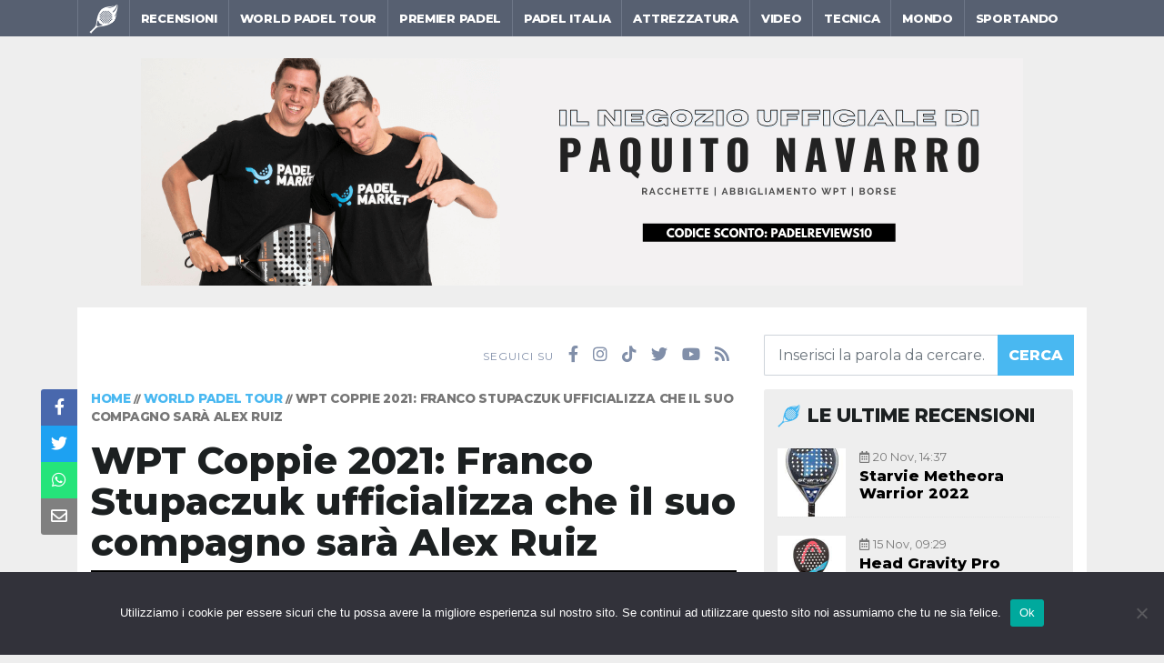

--- FILE ---
content_type: text/html; charset=UTF-8
request_url: https://padelreview.net/world-padel-tour/wpt-coppie-2021-franco-stupaczuk-ufficializza-che-il-suo-compagno-sara-alex-ruiz/
body_size: 14646
content:
<!doctype html>
<html lang="it-IT">

<head>
    <meta name='robots' content='index, follow, max-image-preview:large, max-snippet:-1, max-video-preview:-1' />

	<!-- This site is optimized with the Yoast SEO plugin v22.4 - https://yoast.com/wordpress/plugins/seo/ -->
	<title>WPT Coppie 2021: Franco Stupaczuk ufficializza che il suo compagno sarà Alex Ruiz - World Padel Tour - Padel Review</title>
	<meta name="description" content="Franco Stupaczuk annuncia ufficialmente che nel 2021 giocherà con Alex Ruiz nel circuito del World Padel Tour" />
	<link rel="canonical" href="https://padelreview.net/world-padel-tour/wpt-coppie-2021-franco-stupaczuk-ufficializza-che-il-suo-compagno-sara-alex-ruiz/" />
	<meta property="og:locale" content="it_IT" />
	<meta property="og:type" content="article" />
	<meta property="og:title" content="WPT Coppie 2021: Franco Stupaczuk ufficializza che il suo compagno sarà Alex Ruiz - World Padel Tour - Padel Review" />
	<meta property="og:description" content="Franco Stupaczuk annuncia ufficialmente che nel 2021 giocherà con Alex Ruiz nel circuito del World Padel Tour" />
	<meta property="og:url" content="https://padelreview.net/world-padel-tour/wpt-coppie-2021-franco-stupaczuk-ufficializza-che-il-suo-compagno-sara-alex-ruiz/" />
	<meta property="og:site_name" content="Padel Review" />
	<meta property="article:publisher" content="https://www.facebook.com/PadelReview" />
	<meta property="article:published_time" content="2020-12-17T21:17:23+00:00" />
	<meta property="article:modified_time" content="2020-12-17T21:17:24+00:00" />
	<meta property="og:image" content="https://padelreview.net/wp-content/uploads/2020/12/Ruiz-Stupaczuk.png" />
	<meta property="og:image:width" content="1188" />
	<meta property="og:image:height" content="752" />
	<meta property="og:image:type" content="image/png" />
	<meta name="author" content="Emiliano Carchia" />
	<meta name="twitter:card" content="summary_large_image" />
	<meta name="twitter:creator" content="@PadelReview" />
	<meta name="twitter:site" content="@PadelReview" />
	<meta name="twitter:label1" content="Scritto da" />
	<meta name="twitter:data1" content="Emiliano Carchia" />
	<script type="application/ld+json" class="yoast-schema-graph">{"@context":"https://schema.org","@graph":[{"@type":"WebPage","@id":"https://padelreview.net/world-padel-tour/wpt-coppie-2021-franco-stupaczuk-ufficializza-che-il-suo-compagno-sara-alex-ruiz/","url":"https://padelreview.net/world-padel-tour/wpt-coppie-2021-franco-stupaczuk-ufficializza-che-il-suo-compagno-sara-alex-ruiz/","name":"WPT Coppie 2021: Franco Stupaczuk ufficializza che il suo compagno sarà Alex Ruiz - World Padel Tour - Padel Review","isPartOf":{"@id":"https://padelreview.net/#website"},"primaryImageOfPage":{"@id":"https://padelreview.net/world-padel-tour/wpt-coppie-2021-franco-stupaczuk-ufficializza-che-il-suo-compagno-sara-alex-ruiz/#primaryimage"},"image":{"@id":"https://padelreview.net/world-padel-tour/wpt-coppie-2021-franco-stupaczuk-ufficializza-che-il-suo-compagno-sara-alex-ruiz/#primaryimage"},"thumbnailUrl":"https://padelreview.net/wp-content/uploads/2020/12/Ruiz-Stupaczuk.png","datePublished":"2020-12-17T21:17:23+00:00","dateModified":"2020-12-17T21:17:24+00:00","author":{"@id":"https://padelreview.net/#/schema/person/85d98e742285c5ea7272e42c208a2d71"},"description":"Franco Stupaczuk annuncia ufficialmente che nel 2021 giocherà con Alex Ruiz nel circuito del World Padel Tour","breadcrumb":{"@id":"https://padelreview.net/world-padel-tour/wpt-coppie-2021-franco-stupaczuk-ufficializza-che-il-suo-compagno-sara-alex-ruiz/#breadcrumb"},"inLanguage":"it-IT","potentialAction":[{"@type":"ReadAction","target":["https://padelreview.net/world-padel-tour/wpt-coppie-2021-franco-stupaczuk-ufficializza-che-il-suo-compagno-sara-alex-ruiz/"]}]},{"@type":"ImageObject","inLanguage":"it-IT","@id":"https://padelreview.net/world-padel-tour/wpt-coppie-2021-franco-stupaczuk-ufficializza-che-il-suo-compagno-sara-alex-ruiz/#primaryimage","url":"https://padelreview.net/wp-content/uploads/2020/12/Ruiz-Stupaczuk.png","contentUrl":"https://padelreview.net/wp-content/uploads/2020/12/Ruiz-Stupaczuk.png","width":1188,"height":752},{"@type":"BreadcrumbList","@id":"https://padelreview.net/world-padel-tour/wpt-coppie-2021-franco-stupaczuk-ufficializza-che-il-suo-compagno-sara-alex-ruiz/#breadcrumb","itemListElement":[{"@type":"ListItem","position":1,"name":"Home","item":"https://padelreview.net/"},{"@type":"ListItem","position":2,"name":"World Padel Tour","item":"https://padelreview.net/world-padel-tour/"},{"@type":"ListItem","position":3,"name":"WPT Coppie 2021: Franco Stupaczuk ufficializza che il suo compagno sarà Alex Ruiz"}]},{"@type":"WebSite","@id":"https://padelreview.net/#website","url":"https://padelreview.net/","name":"Padel Review","description":"Notizie, video e recensioni di racchette da Padel.","potentialAction":[{"@type":"SearchAction","target":{"@type":"EntryPoint","urlTemplate":"https://padelreview.net/?s={search_term_string}"},"query-input":"required name=search_term_string"}],"inLanguage":"it-IT"},{"@type":"Person","@id":"https://padelreview.net/#/schema/person/85d98e742285c5ea7272e42c208a2d71","name":"Emiliano Carchia","image":{"@type":"ImageObject","inLanguage":"it-IT","@id":"https://padelreview.net/#/schema/person/image/","url":"https://secure.gravatar.com/avatar/40bdc0b59f339ed2ee31f52b3552b81f?s=96&d=mm&r=g","contentUrl":"https://secure.gravatar.com/avatar/40bdc0b59f339ed2ee31f52b3552b81f?s=96&d=mm&r=g","caption":"Emiliano Carchia"},"url":"https://padelreview.net/author/emilianocarchia/"}]}</script>
	<!-- / Yoast SEO plugin. -->


<link rel='dns-prefetch' href='//code.jquery.com' />
<link rel='dns-prefetch' href='//cdn.jsdelivr.net' />
<link rel='dns-prefetch' href='//cdnjs.cloudflare.com' />
	<meta http-equiv="Content-Type" content="text/html; charset=UTF-8" />
		<meta name="viewport" content="width=device-width" />
	<meta name="msapplication-TileImage" content="https://padelreview.net/wp-content/themes/padelreview/images/favicon/ms-icon-144x144.png" />

	<link rel="shortcut icon" href="https://padelreview.net/favicon.ico" />
    <link rel="apple-touch-icon" sizes="57x57" href="https://padelreview.net/wp-content/themes/padelreview/images/favicon/apple-icon-57x57.png" />
    <link rel="apple-touch-icon" sizes="60x60" href="https://padelreview.net/wp-content/themes/padelreview/images/favicon/apple-icon-60x60.png" />
    <link rel="apple-touch-icon" sizes="72x72" href="https://padelreview.net/wp-content/themes/padelreview/images/favicon/apple-icon-72x72.png" />
    <link rel="apple-touch-icon" sizes="76x76" href="https://padelreview.net/wp-content/themes/padelreview/images/favicon/apple-icon-76x76.png" />
    <link rel="apple-touch-icon" sizes="114x114" href="https://padelreview.net/wp-content/themes/padelreview/images/favicon/apple-icon-114x114.png" />
    <link rel="apple-touch-icon" sizes="120x120" href="https://padelreview.net/wp-content/themes/padelreview/images/favicon/apple-icon-120x120.png" />
    <link rel="apple-touch-icon" sizes="144x144" href="https://padelreview.net/wp-content/themes/padelreview/images/favicon/apple-icon-144x144.png" />
    <link rel="apple-touch-icon" sizes="152x152" href="https://padelreview.net/wp-content/themes/padelreview/images/favicon/apple-icon-152x152.png" />
    <link rel="apple-touch-icon" sizes="180x180" href="https://padelreview.net/wp-content/themes/padelreview/images/favicon/apple-icon-180x180.png" />
    <link rel="icon" type="image/png" sizes="192x192" href="https://padelreview.net/wp-content/themes/padelreview/images/favicon/android-icon-192x192.png" />
    <link rel="icon" type="image/png" sizes="32x32" href="https://padelreview.net/wp-content/themes/padelreview/images/favicon/favicon-32x32.png" />
    <link rel="icon" type="image/png" sizes="96x96" href="https://padelreview.net/wp-content/themes/padelreview/images/favicon/favicon-96x96.png" />
    <link rel="icon" type="image/png" sizes="16x16" href="https://padelreview.net/wp-content/themes/padelreview/images/favicon/favicon-16x16.png" />
	<link rel="preload" href="https://padelreview.net/wp-content/themes/padelreview/fonts/padelreview.woff2" as="font" type="font/woff2" crossorigin />
    		<link rel="amphtml" href="https://padelreview.net/world-padel-tour/wpt-coppie-2021-franco-stupaczuk-ufficializza-che-il-suo-compagno-sara-alex-ruiz/?amp=1" />
		<script data-ad-client="ca-pub-6704380698339407" async src="https://pagead2.googlesyndication.com/pagead/js/adsbygoogle.js"></script>
	<link rel="alternate" type="application/rss+xml" title="Padel Review &raquo; WPT Coppie 2021: Franco Stupaczuk ufficializza che il suo compagno sarà Alex Ruiz Feed dei commenti" href="https://padelreview.net/world-padel-tour/wpt-coppie-2021-franco-stupaczuk-ufficializza-che-il-suo-compagno-sara-alex-ruiz/feed/" />
<style id='classic-theme-styles-inline-css' type='text/css'>
/*! This file is auto-generated */
.wp-block-button__link{color:#fff;background-color:#32373c;border-radius:9999px;box-shadow:none;text-decoration:none;padding:calc(.667em + 2px) calc(1.333em + 2px);font-size:1.125em}.wp-block-file__button{background:#32373c;color:#fff;text-decoration:none}
</style>
<style id='global-styles-inline-css' type='text/css'>
body{--wp--preset--color--black: #000000;--wp--preset--color--cyan-bluish-gray: #abb8c3;--wp--preset--color--white: #ffffff;--wp--preset--color--pale-pink: #f78da7;--wp--preset--color--vivid-red: #cf2e2e;--wp--preset--color--luminous-vivid-orange: #ff6900;--wp--preset--color--luminous-vivid-amber: #fcb900;--wp--preset--color--light-green-cyan: #7bdcb5;--wp--preset--color--vivid-green-cyan: #00d084;--wp--preset--color--pale-cyan-blue: #8ed1fc;--wp--preset--color--vivid-cyan-blue: #0693e3;--wp--preset--color--vivid-purple: #9b51e0;--wp--preset--gradient--vivid-cyan-blue-to-vivid-purple: linear-gradient(135deg,rgba(6,147,227,1) 0%,rgb(155,81,224) 100%);--wp--preset--gradient--light-green-cyan-to-vivid-green-cyan: linear-gradient(135deg,rgb(122,220,180) 0%,rgb(0,208,130) 100%);--wp--preset--gradient--luminous-vivid-amber-to-luminous-vivid-orange: linear-gradient(135deg,rgba(252,185,0,1) 0%,rgba(255,105,0,1) 100%);--wp--preset--gradient--luminous-vivid-orange-to-vivid-red: linear-gradient(135deg,rgba(255,105,0,1) 0%,rgb(207,46,46) 100%);--wp--preset--gradient--very-light-gray-to-cyan-bluish-gray: linear-gradient(135deg,rgb(238,238,238) 0%,rgb(169,184,195) 100%);--wp--preset--gradient--cool-to-warm-spectrum: linear-gradient(135deg,rgb(74,234,220) 0%,rgb(151,120,209) 20%,rgb(207,42,186) 40%,rgb(238,44,130) 60%,rgb(251,105,98) 80%,rgb(254,248,76) 100%);--wp--preset--gradient--blush-light-purple: linear-gradient(135deg,rgb(255,206,236) 0%,rgb(152,150,240) 100%);--wp--preset--gradient--blush-bordeaux: linear-gradient(135deg,rgb(254,205,165) 0%,rgb(254,45,45) 50%,rgb(107,0,62) 100%);--wp--preset--gradient--luminous-dusk: linear-gradient(135deg,rgb(255,203,112) 0%,rgb(199,81,192) 50%,rgb(65,88,208) 100%);--wp--preset--gradient--pale-ocean: linear-gradient(135deg,rgb(255,245,203) 0%,rgb(182,227,212) 50%,rgb(51,167,181) 100%);--wp--preset--gradient--electric-grass: linear-gradient(135deg,rgb(202,248,128) 0%,rgb(113,206,126) 100%);--wp--preset--gradient--midnight: linear-gradient(135deg,rgb(2,3,129) 0%,rgb(40,116,252) 100%);--wp--preset--font-size--small: 13px;--wp--preset--font-size--medium: 20px;--wp--preset--font-size--large: 36px;--wp--preset--font-size--x-large: 42px;--wp--preset--spacing--20: 0.44rem;--wp--preset--spacing--30: 0.67rem;--wp--preset--spacing--40: 1rem;--wp--preset--spacing--50: 1.5rem;--wp--preset--spacing--60: 2.25rem;--wp--preset--spacing--70: 3.38rem;--wp--preset--spacing--80: 5.06rem;--wp--preset--shadow--natural: 6px 6px 9px rgba(0, 0, 0, 0.2);--wp--preset--shadow--deep: 12px 12px 50px rgba(0, 0, 0, 0.4);--wp--preset--shadow--sharp: 6px 6px 0px rgba(0, 0, 0, 0.2);--wp--preset--shadow--outlined: 6px 6px 0px -3px rgba(255, 255, 255, 1), 6px 6px rgba(0, 0, 0, 1);--wp--preset--shadow--crisp: 6px 6px 0px rgba(0, 0, 0, 1);}:where(.is-layout-flex){gap: 0.5em;}:where(.is-layout-grid){gap: 0.5em;}body .is-layout-flex{display: flex;}body .is-layout-flex{flex-wrap: wrap;align-items: center;}body .is-layout-flex > *{margin: 0;}body .is-layout-grid{display: grid;}body .is-layout-grid > *{margin: 0;}:where(.wp-block-columns.is-layout-flex){gap: 2em;}:where(.wp-block-columns.is-layout-grid){gap: 2em;}:where(.wp-block-post-template.is-layout-flex){gap: 1.25em;}:where(.wp-block-post-template.is-layout-grid){gap: 1.25em;}.has-black-color{color: var(--wp--preset--color--black) !important;}.has-cyan-bluish-gray-color{color: var(--wp--preset--color--cyan-bluish-gray) !important;}.has-white-color{color: var(--wp--preset--color--white) !important;}.has-pale-pink-color{color: var(--wp--preset--color--pale-pink) !important;}.has-vivid-red-color{color: var(--wp--preset--color--vivid-red) !important;}.has-luminous-vivid-orange-color{color: var(--wp--preset--color--luminous-vivid-orange) !important;}.has-luminous-vivid-amber-color{color: var(--wp--preset--color--luminous-vivid-amber) !important;}.has-light-green-cyan-color{color: var(--wp--preset--color--light-green-cyan) !important;}.has-vivid-green-cyan-color{color: var(--wp--preset--color--vivid-green-cyan) !important;}.has-pale-cyan-blue-color{color: var(--wp--preset--color--pale-cyan-blue) !important;}.has-vivid-cyan-blue-color{color: var(--wp--preset--color--vivid-cyan-blue) !important;}.has-vivid-purple-color{color: var(--wp--preset--color--vivid-purple) !important;}.has-black-background-color{background-color: var(--wp--preset--color--black) !important;}.has-cyan-bluish-gray-background-color{background-color: var(--wp--preset--color--cyan-bluish-gray) !important;}.has-white-background-color{background-color: var(--wp--preset--color--white) !important;}.has-pale-pink-background-color{background-color: var(--wp--preset--color--pale-pink) !important;}.has-vivid-red-background-color{background-color: var(--wp--preset--color--vivid-red) !important;}.has-luminous-vivid-orange-background-color{background-color: var(--wp--preset--color--luminous-vivid-orange) !important;}.has-luminous-vivid-amber-background-color{background-color: var(--wp--preset--color--luminous-vivid-amber) !important;}.has-light-green-cyan-background-color{background-color: var(--wp--preset--color--light-green-cyan) !important;}.has-vivid-green-cyan-background-color{background-color: var(--wp--preset--color--vivid-green-cyan) !important;}.has-pale-cyan-blue-background-color{background-color: var(--wp--preset--color--pale-cyan-blue) !important;}.has-vivid-cyan-blue-background-color{background-color: var(--wp--preset--color--vivid-cyan-blue) !important;}.has-vivid-purple-background-color{background-color: var(--wp--preset--color--vivid-purple) !important;}.has-black-border-color{border-color: var(--wp--preset--color--black) !important;}.has-cyan-bluish-gray-border-color{border-color: var(--wp--preset--color--cyan-bluish-gray) !important;}.has-white-border-color{border-color: var(--wp--preset--color--white) !important;}.has-pale-pink-border-color{border-color: var(--wp--preset--color--pale-pink) !important;}.has-vivid-red-border-color{border-color: var(--wp--preset--color--vivid-red) !important;}.has-luminous-vivid-orange-border-color{border-color: var(--wp--preset--color--luminous-vivid-orange) !important;}.has-luminous-vivid-amber-border-color{border-color: var(--wp--preset--color--luminous-vivid-amber) !important;}.has-light-green-cyan-border-color{border-color: var(--wp--preset--color--light-green-cyan) !important;}.has-vivid-green-cyan-border-color{border-color: var(--wp--preset--color--vivid-green-cyan) !important;}.has-pale-cyan-blue-border-color{border-color: var(--wp--preset--color--pale-cyan-blue) !important;}.has-vivid-cyan-blue-border-color{border-color: var(--wp--preset--color--vivid-cyan-blue) !important;}.has-vivid-purple-border-color{border-color: var(--wp--preset--color--vivid-purple) !important;}.has-vivid-cyan-blue-to-vivid-purple-gradient-background{background: var(--wp--preset--gradient--vivid-cyan-blue-to-vivid-purple) !important;}.has-light-green-cyan-to-vivid-green-cyan-gradient-background{background: var(--wp--preset--gradient--light-green-cyan-to-vivid-green-cyan) !important;}.has-luminous-vivid-amber-to-luminous-vivid-orange-gradient-background{background: var(--wp--preset--gradient--luminous-vivid-amber-to-luminous-vivid-orange) !important;}.has-luminous-vivid-orange-to-vivid-red-gradient-background{background: var(--wp--preset--gradient--luminous-vivid-orange-to-vivid-red) !important;}.has-very-light-gray-to-cyan-bluish-gray-gradient-background{background: var(--wp--preset--gradient--very-light-gray-to-cyan-bluish-gray) !important;}.has-cool-to-warm-spectrum-gradient-background{background: var(--wp--preset--gradient--cool-to-warm-spectrum) !important;}.has-blush-light-purple-gradient-background{background: var(--wp--preset--gradient--blush-light-purple) !important;}.has-blush-bordeaux-gradient-background{background: var(--wp--preset--gradient--blush-bordeaux) !important;}.has-luminous-dusk-gradient-background{background: var(--wp--preset--gradient--luminous-dusk) !important;}.has-pale-ocean-gradient-background{background: var(--wp--preset--gradient--pale-ocean) !important;}.has-electric-grass-gradient-background{background: var(--wp--preset--gradient--electric-grass) !important;}.has-midnight-gradient-background{background: var(--wp--preset--gradient--midnight) !important;}.has-small-font-size{font-size: var(--wp--preset--font-size--small) !important;}.has-medium-font-size{font-size: var(--wp--preset--font-size--medium) !important;}.has-large-font-size{font-size: var(--wp--preset--font-size--large) !important;}.has-x-large-font-size{font-size: var(--wp--preset--font-size--x-large) !important;}
.wp-block-navigation a:where(:not(.wp-element-button)){color: inherit;}
:where(.wp-block-post-template.is-layout-flex){gap: 1.25em;}:where(.wp-block-post-template.is-layout-grid){gap: 1.25em;}
:where(.wp-block-columns.is-layout-flex){gap: 2em;}:where(.wp-block-columns.is-layout-grid){gap: 2em;}
.wp-block-pullquote{font-size: 1.5em;line-height: 1.6;}
</style>
<link rel='stylesheet'href='https://padelreview.net/wp-content/plugins/contact-form-7/includes/css/styles.css?ver=5.9.3' type='text/css' media='all' />
<link rel='stylesheet'href='https://padelreview.net/wp-content/plugins/cookie-notice/css/front.min.css?ver=2.4.16' type='text/css' media='all' />
<link rel='stylesheet'href='https://padelreview.net/wp-content/themes/padelreview/style.css?ver=1.0.8' type='text/css' media='all' />
<link rel='stylesheet'href='https://cdn.jsdelivr.net/npm/bootstrap@4.6.0/dist/css/bootstrap.min.css' type='text/css' media='print' onload="this.media='all'" />
<link rel='stylesheet'href='https://cdnjs.cloudflare.com/ajax/libs/font-awesome/5.15.1/css/all.min.css' type='text/css' media='print' onload="this.media='all'" />
<link rel='stylesheet'href='https://cdnjs.cloudflare.com/ajax/libs/fancybox/3.5.7/jquery.fancybox.min.css' type='text/css' media='print' onload="this.media='all'" />
</head>

<body class="post-template-default single single-post postid-1210 single-format-standard cookies-not-set padelr date-2026-01-18">
    <header class="container-fluid" id="main-header">
        <div class="row hidden-lg-up align-items-center">
            <div class="col-6">
                <a href="https://padelreview.net/" title="Padel Review" class="logo-mobile__permalink"><i class="icon-logo logo-mobile__image"></i></a>
            </div>
            <div class="col-6 text-right padding-top-10 padding-bottom-10">
                <a href="#" class="btn-mobile"><i class="fas fa-bars"></i></a>
            </div>
        </div>
        <div class="row">
            <nav class="container">
                <ul id="menu-header-menu" class="header-menu">
            <li id="menu-item-logo-container" class="hidden-sm-down ">
                <a href="https://padelreview.net/" title="Padel Review" class="menu-item-logo-container__permalink"><i class="icon-logo menu-item-logo-container__image"></i></a>
            </li>
        <li id="menu-item-43" class="menu-item menu-item-type-taxonomy menu-item-object-category menu-item-43"><a title="Recensioni racchette da Padel" href="https://padelreview.net/recensioni-racchette-padel/">Recensioni</a></li>
<li id="menu-item-46" class="menu-item menu-item-type-taxonomy menu-item-object-category current-post-ancestor current-menu-parent current-post-parent menu-item-46"><a title="World Padel Tour" href="https://padelreview.net/world-padel-tour/">World Padel Tour</a></li>
<li id="menu-item-4477" class="menu-item menu-item-type-taxonomy menu-item-object-category menu-item-4477"><a href="https://padelreview.net/premier-padel/">Premier Padel</a></li>
<li id="menu-item-44" class="menu-item menu-item-type-taxonomy menu-item-object-category menu-item-44"><a title="Padel Italia" href="https://padelreview.net/padel-italia/">Padel Italia</a></li>
<li id="menu-item-66" class="menu-item menu-item-type-taxonomy menu-item-object-category menu-item-66"><a title="Attrezzatura da Padel" href="https://padelreview.net/attrezzatura-padel/">Attrezzatura</a></li>
<li id="menu-item-65" class="menu-item menu-item-type-taxonomy menu-item-object-post_tag menu-item-65"><a title="Video di Padel" href="https://padelreview.net/tag/video-padel/">Video</a></li>
<li id="menu-item-45" class="menu-item menu-item-type-taxonomy menu-item-object-category menu-item-45"><a title="Tecnica del Padel" href="https://padelreview.net/tecnica-padel/">Tecnica</a></li>
<li id="menu-item-323" class="menu-item menu-item-type-taxonomy menu-item-object-category menu-item-323"><a title="Mondo del Padel" href="https://padelreview.net/mondo-padel/">Mondo</a></li>
<li id="menu-item-396" class="menu-item menu-item-type-custom menu-item-object-custom menu-item-396"><a title="Sportando" target="_blank" rel="noopener" href="https://sportando.basketball/">Sportando</a></li>
</ul>            </nav>
        </div>
    </header>
    <figure class="w-100 my-4 text-center">
        <a href="https://bit.ly/3LrMD6g" title="Padel Market" target="_blank" rel="dofollow">
            <img src="[data-uri]" data-src="https://padelreview.net/wp-content/uploads/2022/05/banner-padelmarket.png" alt="Padel Market">
        </a>
    </figure>
    <main class="container-fluid" id="main-content">
        <div class="row">
            <div class="container">
                <div class="container-white">
                    <div class="row align-items-center container-pre-content">
                        <div class="col-lg-8 col-12">
                                <ul class="social-network header">
        <li class="follow-us">Seguici su</li>
        <li class="facebook">
            <a href="https://www.facebook.com/PadelReview" title="Padel Review su Facebook" target="_blank" rel="noopener"><i class="fab fa-facebook-f"></i></a>
        </li>
        <li class="instagram">
            <a href="https://www.instagram.com/PadelReview" title="Padel Review su Instagram" target="_blank" rel="noopener"><i class="fab fa-instagram"></i></a>
        </li>
        <li class="tiktok">
            <a href="https://vm.tiktok.com/ZSVNxMt5/" title="Padel Review su TikTok" target="_blank" rel="noopener"><i class="fab fa-tiktok"></i></a>
        </li>
        <li class="twitter">
            <a href="https://twitter.com/PadelReview" title="Padel Review su Twitter" target="_blank" rel="noopener"><i class="fab fa-twitter"></i></a>
        </li>
        <li class="youtube">
            <a href="https://www.youtube.com/channel/UCWihw-Dw_4oy1FRWouhX1gA" title="Padel Review su YouTube" target="_blank" rel="noopener"><i class="fab fa-youtube"></i></a>
        </li>
        <li class="feedrss">
            <a href="https://padelreview.net/feed/" title="Padel Review tramite i Feed RSS" target="_blank" rel="noopener"><i class="fas fa-rss"></i></a>
        </li>
    </ul>
                            </div>
                        <div class="col-lg-4 col-12">
                            <form method="get" action="https://padelreview.net" role="search" class="search-form">
    <div class="input-group">
        <input type="text" name="s" id="s" maxlength="20" placeholder="Inserisci la parola da cercare..." class="form-control" required />
        <div class="input-group-prepend">
            <button type="submit" class="btn btn-primary">Cerca</button>
        </div>
    </div>
</form>
                        </div>
                    </div>

            <div class="social-share-left hidden-sm-down">
            <div class="social-share-left__container">
                
        <ul class="social-share-left__list">
            <li><a href="https://www.facebook.com/sharer/sharer.php?u=https%3A%2F%2Fpadelreview.net%2Fworld-padel-tour%2Fwpt-coppie-2021-franco-stupaczuk-ufficializza-che-il-suo-compagno-sara-alex-ruiz%2F" target="_blank" rel="noopener" class="color-facebook" title="Condividi su Facebook"><i class="fab fa-facebook-f"></i></a></li>
            <li><a href="https://twitter.com/intent/tweet?url=https%3A%2F%2Fpadelreview.net%2Fworld-padel-tour%2Fwpt-coppie-2021-franco-stupaczuk-ufficializza-che-il-suo-compagno-sara-alex-ruiz%2F&amp;text=WPT+Coppie+2021%3A+Franco+Stupaczuk+ufficializza+che+il+suo+compagno+sar%C3%A0+Alex+Ruiz+@PadelReview" target="_blank" rel="noopener" class="color-twitter" title="Condividi su Twitter"><i class="fab fa-twitter"></i></a></li>
            <li><a href="whatsapp://send?text=WPT+Coppie+2021%3A+Franco+Stupaczuk+ufficializza+che+il+suo+compagno+sar%C3%A0+Alex+Ruiz:+https%3A%2F%2Fpadelreview.net%2Fworld-padel-tour%2Fwpt-coppie-2021-franco-stupaczuk-ufficializza-che-il-suo-compagno-sara-alex-ruiz%2F" target="_blank" rel="noopener" class="color-whatsapp" title="Condividi su WhatsApp"><i class="fab fa-whatsapp"></i></a></li>
            <li><a href="/cdn-cgi/l/email-protection#[base64]" class="color-email" title="Condividi su Mail"><i class="far fa-envelope"></i></a></li>
        </ul>
                </div>
        </div>
        <div class="row">
            <div class="col-lg-8 col-12">
                <p class="the-breadcrumb"><span><span><a href="https://padelreview.net/">Home</a></span> // <span><a href="https://padelreview.net/world-padel-tour/">World Padel Tour</a></span> // <span class="breadcrumb_last" aria-current="page">WPT Coppie 2021: Franco Stupaczuk ufficializza che il suo compagno sarà Alex Ruiz</span></span></p>                <article class="single-post post-1210 post type-post status-publish format-standard has-post-thumbnail hentry category-world-padel-tour" itemscope itemtype="https://schema.org/Article">
                    <meta itemprop="copyrightYear" content="2020" />
                    <meta itemprop="datePublished" content="2020-12-17 22:17:23" />
                    <header itemprop="mainEntityOfPage">
                        <meta itemprop="url" content="https://padelreview.net/world-padel-tour/wpt-coppie-2021-franco-stupaczuk-ufficializza-che-il-suo-compagno-sara-alex-ruiz/" />
                        <h1 class="single-post__title" itemprop="headline">WPT Coppie 2021: Franco Stupaczuk ufficializza che il suo compagno sarà Alex Ruiz</h1>                    </header>
                                                                                                    <figure class="single-post__figure img-cover" itemscope itemprop="image" itemtype="https://schema.org/ImageObject">
                                <meta itemprop="url" content="https://padelreview.net/wp-content/uploads/2020/12/Ruiz-Stupaczuk.png" />
                                <a href="https://padelreview.net/wp-content/uploads/2020/12/Ruiz-Stupaczuk.png" title="WPT Coppie 2021: Franco Stupaczuk ufficializza che il suo compagno sarà Alex Ruiz" class="single-post position-relative" data-fancybox="post-1210" data-caption="WPT Coppie 2021: Franco Stupaczuk ufficializza che il suo compagno sarà Alex Ruiz">
                                    <img width="768" height="486" src="[data-uri]" data-src="https://padelreview.net/wp-content/uploads/2020/12/Ruiz-Stupaczuk-768x486.png" class="single-post__image wp-post-image" alt="WPT Coppie 2021: Franco Stupaczuk ufficializza che il suo compagno sarà Alex Ruiz" decoding="async" fetchpriority="high" srcset="[data-uri] 300w, [data-uri] 768w, [data-uri] 1024w" data-srcset="https://padelreview.net/wp-content/uploads/2020/12/Ruiz-Stupaczuk-768x486.png 768w, https://padelreview.net/wp-content/uploads/2020/12/Ruiz-Stupaczuk-300x190.png 300w, https://padelreview.net/wp-content/uploads/2020/12/Ruiz-Stupaczuk-1024x648.png 1024w, https://padelreview.net/wp-content/uploads/2020/12/Ruiz-Stupaczuk.png 1188w" sizes="(max-width: 768px) 100vw, 768px" />                                </a>
                                                            </figure>
                                                                                        <p class="post-date">17 Dicembre 2020, 22:17</p>
                                        <div class="single-post__content padding-top-20 padding-bottom-20" itemprop="articleBody">
                        
<p><strong>Franco Stupaczuk</strong> ha annunciato ufficialmente che nel 2021 il suo compagno sarà <strong>Alex Ruiz.</strong></p>



<blockquote class="instagram-media" data-instgrm-captioned data-instgrm-permalink="https://www.instagram.com/p/CI58aDiDWjK/?utm_source=ig_embed&amp;utm_campaign=loading" data-instgrm-version="13" style=" background:#FFF; border:0; border-radius:3px; box-shadow:0 0 1px 0 rgba(0,0,0,0.5),0 1px 10px 0 rgba(0,0,0,0.15); margin: 1px; max-width:540px; min-width:326px; padding:0; width:99.375%; width:-webkit-calc(100% - 2px); width:calc(100% - 2px);"><div style="padding:16px;"> <a href="https://www.instagram.com/p/CI58aDiDWjK/?utm_source=ig_embed&amp;utm_campaign=loading" style=" background:#FFFFFF; line-height:0; padding:0 0; text-align:center; text-decoration:none; width:100%;" target="_blank" rel="noopener"> <div style=" display: flex; flex-direction: row; align-items: center;"> <div style="background-color: #F4F4F4; border-radius: 50%; flex-grow: 0; height: 40px; margin-right: 14px; width: 40px;"></div> <div style="display: flex; flex-direction: column; flex-grow: 1; justify-content: center;"> <div style=" background-color: #F4F4F4; border-radius: 4px; flex-grow: 0; height: 14px; margin-bottom: 6px; width: 100px;"></div> <div style=" background-color: #F4F4F4; border-radius: 4px; flex-grow: 0; height: 14px; width: 60px;"></div></div></div><div style="padding: 19% 0;"></div> <div style="display:block; height:50px; margin:0 auto 12px; width:50px;"><svg width="100%" height="50px" viewBox="0 0 60 60" version="1.1" xmlns="https://www.w3.org/2000/svg" xmlns:xlink="https://www.w3.org/1999/xlink"><g stroke="none" stroke-width="100%" fill="none" fill-rule="evenodd"><g transform="translate(-511.000000, -20.000000)" fill="#000000"><g><path d="M556.869,30.41 C554.814,30.41 553.148,32.076 553.148,34.131 C553.148,36.186 554.814,37.852 556.869,37.852 C558.924,37.852 560.59,36.186 560.59,34.131 C560.59,32.076 558.924,30.41 556.869,30.41 M541,60.657 C535.114,60.657 530.342,55.887 530.342,50 C530.342,44.114 535.114,39.342 541,39.342 C546.887,39.342 551.658,44.114 551.658,50 C551.658,55.887 546.887,60.657 541,60.657 M541,33.886 C532.1,33.886 524.886,41.1 524.886,50 C524.886,58.899 532.1,66.113 541,66.113 C549.9,66.113 557.115,58.899 557.115,50 C557.115,41.1 549.9,33.886 541,33.886 M565.378,62.101 C565.244,65.022 564.756,66.606 564.346,67.663 C563.803,69.06 563.154,70.057 562.106,71.106 C561.058,72.155 560.06,72.803 558.662,73.347 C557.607,73.757 556.021,74.244 553.102,74.378 C549.944,74.521 548.997,74.552 541,74.552 C533.003,74.552 532.056,74.521 528.898,74.378 C525.979,74.244 524.393,73.757 523.338,73.347 C521.94,72.803 520.942,72.155 519.894,71.106 C518.846,70.057 518.197,69.06 517.654,67.663 C517.244,66.606 516.755,65.022 516.623,62.101 C516.479,58.943 516.448,57.996 516.448,50 C516.448,42.003 516.479,41.056 516.623,37.899 C516.755,34.978 517.244,33.391 517.654,32.338 C518.197,30.938 518.846,29.942 519.894,28.894 C520.942,27.846 521.94,27.196 523.338,26.654 C524.393,26.244 525.979,25.756 528.898,25.623 C532.057,25.479 533.004,25.448 541,25.448 C548.997,25.448 549.943,25.479 553.102,25.623 C556.021,25.756 557.607,26.244 558.662,26.654 C560.06,27.196 561.058,27.846 562.106,28.894 C563.154,29.942 563.803,30.938 564.346,32.338 C564.756,33.391 565.244,34.978 565.378,37.899 C565.522,41.056 565.552,42.003 565.552,50 C565.552,57.996 565.522,58.943 565.378,62.101 M570.82,37.631 C570.674,34.438 570.167,32.258 569.425,30.349 C568.659,28.377 567.633,26.702 565.965,25.035 C564.297,23.368 562.623,22.342 560.652,21.575 C558.743,20.834 556.562,20.326 553.369,20.18 C550.169,20.033 549.148,20 541,20 C532.853,20 531.831,20.033 528.631,20.18 C525.438,20.326 523.257,20.834 521.349,21.575 C519.376,22.342 517.703,23.368 516.035,25.035 C514.368,26.702 513.342,28.377 512.574,30.349 C511.834,32.258 511.326,34.438 511.181,37.631 C511.035,40.831 511,41.851 511,50 C511,58.147 511.035,59.17 511.181,62.369 C511.326,65.562 511.834,67.743 512.574,69.651 C513.342,71.625 514.368,73.296 516.035,74.965 C517.703,76.634 519.376,77.658 521.349,78.425 C523.257,79.167 525.438,79.673 528.631,79.82 C531.831,79.965 532.853,80.001 541,80.001 C549.148,80.001 550.169,79.965 553.369,79.82 C556.562,79.673 558.743,79.167 560.652,78.425 C562.623,77.658 564.297,76.634 565.965,74.965 C567.633,73.296 568.659,71.625 569.425,69.651 C570.167,67.743 570.674,65.562 570.82,62.369 C570.966,59.17 571,58.147 571,50 C571,41.851 570.966,40.831 570.82,37.631"></path></g></g></g></svg></div><div style="padding-top: 8px;"> <div style=" color:#3897f0; font-family:Arial,sans-serif; font-size:14px; font-style:normal; font-weight:550; line-height:18px;"> Visualizza questo post su Instagram</div></div><div style="padding: 12.5% 0;"></div> <div style="display: flex; flex-direction: row; margin-bottom: 14px; align-items: center;"><div> <div style="background-color: #F4F4F4; border-radius: 50%; height: 12.5px; width: 12.5px; transform: translateX(0px) translateY(7px);"></div> <div style="background-color: #F4F4F4; height: 12.5px; transform: rotate(-45deg) translateX(3px) translateY(1px); width: 12.5px; flex-grow: 0; margin-right: 14px; margin-left: 2px;"></div> <div style="background-color: #F4F4F4; border-radius: 50%; height: 12.5px; width: 12.5px; transform: translateX(9px) translateY(-18px);"></div></div><div style="margin-left: 8px;"> <div style=" background-color: #F4F4F4; border-radius: 50%; flex-grow: 0; height: 20px; width: 20px;"></div> <div style=" width: 0; height: 0; border-top: 2px solid transparent; border-left: 6px solid #f4f4f4; border-bottom: 2px solid transparent; transform: translateX(16px) translateY(-4px) rotate(30deg)"></div></div><div style="margin-left: auto;"> <div style=" width: 0px; border-top: 8px solid #F4F4F4; border-right: 8px solid transparent; transform: translateY(16px);"></div> <div style=" background-color: #F4F4F4; flex-grow: 0; height: 12px; width: 16px; transform: translateY(-4px);"></div> <div style=" width: 0; height: 0; border-top: 8px solid #F4F4F4; border-left: 8px solid transparent; transform: translateY(-4px) translateX(8px);"></div></div></div> <div style="display: flex; flex-direction: column; flex-grow: 1; justify-content: center; margin-bottom: 24px;"> <div style=" background-color: #F4F4F4; border-radius: 4px; flex-grow: 0; height: 14px; margin-bottom: 6px; width: 224px;"></div> <div style=" background-color: #F4F4F4; border-radius: 4px; flex-grow: 0; height: 14px; width: 144px;"></div></div></a><p style=" color:#c9c8cd; font-family:Arial,sans-serif; font-size:14px; line-height:17px; margin-bottom:0; margin-top:8px; overflow:hidden; padding:8px 0 7px; text-align:center; text-overflow:ellipsis; white-space:nowrap;"><a href="https://www.instagram.com/p/CI58aDiDWjK/?utm_source=ig_embed&amp;utm_campaign=loading" style=" color:#c9c8cd; font-family:Arial,sans-serif; font-size:14px; font-style:normal; font-weight:normal; line-height:17px; text-decoration:none;" target="_blank" rel="noopener">Un post condiviso da Franco Stupaczuk (@francohs22)</a></p></div></blockquote> <script data-cfasync="false" src="/cdn-cgi/scripts/5c5dd728/cloudflare-static/email-decode.min.js"></script><script async src="//www.instagram.com/embed.js"></script>



<p>Il giovane argentino tra l&#8217;altro ha anche comunicato il suo trasferimento ad Alicante dopo quattro anni a Madrid.</p>



<blockquote class="instagram-media" data-instgrm-captioned data-instgrm-permalink="https://www.instagram.com/p/CI3XgLPjvdu/?utm_source=ig_embed&amp;utm_campaign=loading" data-instgrm-version="13" style=" background:#FFF; border:0; border-radius:3px; box-shadow:0 0 1px 0 rgba(0,0,0,0.5),0 1px 10px 0 rgba(0,0,0,0.15); margin: 1px; max-width:540px; min-width:326px; padding:0; width:99.375%; width:-webkit-calc(100% - 2px); width:calc(100% - 2px);"><div style="padding:16px;"> <a href="https://www.instagram.com/p/CI3XgLPjvdu/?utm_source=ig_embed&amp;utm_campaign=loading" style=" background:#FFFFFF; line-height:0; padding:0 0; text-align:center; text-decoration:none; width:100%;" target="_blank" rel="noopener"> <div style=" display: flex; flex-direction: row; align-items: center;"> <div style="background-color: #F4F4F4; border-radius: 50%; flex-grow: 0; height: 40px; margin-right: 14px; width: 40px;"></div> <div style="display: flex; flex-direction: column; flex-grow: 1; justify-content: center;"> <div style=" background-color: #F4F4F4; border-radius: 4px; flex-grow: 0; height: 14px; margin-bottom: 6px; width: 100px;"></div> <div style=" background-color: #F4F4F4; border-radius: 4px; flex-grow: 0; height: 14px; width: 60px;"></div></div></div><div style="padding: 19% 0;"></div> <div style="display:block; height:50px; margin:0 auto 12px; width:50px;"><svg width="100%" height="50px" viewBox="0 0 60 60" version="1.1" xmlns="https://www.w3.org/2000/svg" xmlns:xlink="https://www.w3.org/1999/xlink"><g stroke="none" stroke-width="100%" fill="none" fill-rule="evenodd"><g transform="translate(-511.000000, -20.000000)" fill="#000000"><g><path d="M556.869,30.41 C554.814,30.41 553.148,32.076 553.148,34.131 C553.148,36.186 554.814,37.852 556.869,37.852 C558.924,37.852 560.59,36.186 560.59,34.131 C560.59,32.076 558.924,30.41 556.869,30.41 M541,60.657 C535.114,60.657 530.342,55.887 530.342,50 C530.342,44.114 535.114,39.342 541,39.342 C546.887,39.342 551.658,44.114 551.658,50 C551.658,55.887 546.887,60.657 541,60.657 M541,33.886 C532.1,33.886 524.886,41.1 524.886,50 C524.886,58.899 532.1,66.113 541,66.113 C549.9,66.113 557.115,58.899 557.115,50 C557.115,41.1 549.9,33.886 541,33.886 M565.378,62.101 C565.244,65.022 564.756,66.606 564.346,67.663 C563.803,69.06 563.154,70.057 562.106,71.106 C561.058,72.155 560.06,72.803 558.662,73.347 C557.607,73.757 556.021,74.244 553.102,74.378 C549.944,74.521 548.997,74.552 541,74.552 C533.003,74.552 532.056,74.521 528.898,74.378 C525.979,74.244 524.393,73.757 523.338,73.347 C521.94,72.803 520.942,72.155 519.894,71.106 C518.846,70.057 518.197,69.06 517.654,67.663 C517.244,66.606 516.755,65.022 516.623,62.101 C516.479,58.943 516.448,57.996 516.448,50 C516.448,42.003 516.479,41.056 516.623,37.899 C516.755,34.978 517.244,33.391 517.654,32.338 C518.197,30.938 518.846,29.942 519.894,28.894 C520.942,27.846 521.94,27.196 523.338,26.654 C524.393,26.244 525.979,25.756 528.898,25.623 C532.057,25.479 533.004,25.448 541,25.448 C548.997,25.448 549.943,25.479 553.102,25.623 C556.021,25.756 557.607,26.244 558.662,26.654 C560.06,27.196 561.058,27.846 562.106,28.894 C563.154,29.942 563.803,30.938 564.346,32.338 C564.756,33.391 565.244,34.978 565.378,37.899 C565.522,41.056 565.552,42.003 565.552,50 C565.552,57.996 565.522,58.943 565.378,62.101 M570.82,37.631 C570.674,34.438 570.167,32.258 569.425,30.349 C568.659,28.377 567.633,26.702 565.965,25.035 C564.297,23.368 562.623,22.342 560.652,21.575 C558.743,20.834 556.562,20.326 553.369,20.18 C550.169,20.033 549.148,20 541,20 C532.853,20 531.831,20.033 528.631,20.18 C525.438,20.326 523.257,20.834 521.349,21.575 C519.376,22.342 517.703,23.368 516.035,25.035 C514.368,26.702 513.342,28.377 512.574,30.349 C511.834,32.258 511.326,34.438 511.181,37.631 C511.035,40.831 511,41.851 511,50 C511,58.147 511.035,59.17 511.181,62.369 C511.326,65.562 511.834,67.743 512.574,69.651 C513.342,71.625 514.368,73.296 516.035,74.965 C517.703,76.634 519.376,77.658 521.349,78.425 C523.257,79.167 525.438,79.673 528.631,79.82 C531.831,79.965 532.853,80.001 541,80.001 C549.148,80.001 550.169,79.965 553.369,79.82 C556.562,79.673 558.743,79.167 560.652,78.425 C562.623,77.658 564.297,76.634 565.965,74.965 C567.633,73.296 568.659,71.625 569.425,69.651 C570.167,67.743 570.674,65.562 570.82,62.369 C570.966,59.17 571,58.147 571,50 C571,41.851 570.966,40.831 570.82,37.631"></path></g></g></g></svg></div><div style="padding-top: 8px;"> <div style=" color:#3897f0; font-family:Arial,sans-serif; font-size:14px; font-style:normal; font-weight:550; line-height:18px;"> Visualizza questo post su Instagram</div></div><div style="padding: 12.5% 0;"></div> <div style="display: flex; flex-direction: row; margin-bottom: 14px; align-items: center;"><div> <div style="background-color: #F4F4F4; border-radius: 50%; height: 12.5px; width: 12.5px; transform: translateX(0px) translateY(7px);"></div> <div style="background-color: #F4F4F4; height: 12.5px; transform: rotate(-45deg) translateX(3px) translateY(1px); width: 12.5px; flex-grow: 0; margin-right: 14px; margin-left: 2px;"></div> <div style="background-color: #F4F4F4; border-radius: 50%; height: 12.5px; width: 12.5px; transform: translateX(9px) translateY(-18px);"></div></div><div style="margin-left: 8px;"> <div style=" background-color: #F4F4F4; border-radius: 50%; flex-grow: 0; height: 20px; width: 20px;"></div> <div style=" width: 0; height: 0; border-top: 2px solid transparent; border-left: 6px solid #f4f4f4; border-bottom: 2px solid transparent; transform: translateX(16px) translateY(-4px) rotate(30deg)"></div></div><div style="margin-left: auto;"> <div style=" width: 0px; border-top: 8px solid #F4F4F4; border-right: 8px solid transparent; transform: translateY(16px);"></div> <div style=" background-color: #F4F4F4; flex-grow: 0; height: 12px; width: 16px; transform: translateY(-4px);"></div> <div style=" width: 0; height: 0; border-top: 8px solid #F4F4F4; border-left: 8px solid transparent; transform: translateY(-4px) translateX(8px);"></div></div></div> <div style="display: flex; flex-direction: column; flex-grow: 1; justify-content: center; margin-bottom: 24px;"> <div style=" background-color: #F4F4F4; border-radius: 4px; flex-grow: 0; height: 14px; margin-bottom: 6px; width: 224px;"></div> <div style=" background-color: #F4F4F4; border-radius: 4px; flex-grow: 0; height: 14px; width: 144px;"></div></div></a><p style=" color:#c9c8cd; font-family:Arial,sans-serif; font-size:14px; line-height:17px; margin-bottom:0; margin-top:8px; overflow:hidden; padding:8px 0 7px; text-align:center; text-overflow:ellipsis; white-space:nowrap;"><a href="https://www.instagram.com/p/CI3XgLPjvdu/?utm_source=ig_embed&amp;utm_campaign=loading" style=" color:#c9c8cd; font-family:Arial,sans-serif; font-size:14px; font-style:normal; font-weight:normal; line-height:17px; text-decoration:none;" target="_blank" rel="noopener">Un post condiviso da Franco Stupaczuk (@francohs22)</a></p></div></blockquote> <script async src="//www.instagram.com/embed.js"></script>



<p>Stupaczuk ha giocato con Sanyo Gutierrez nel 2020 mentre Ruiz ha iniziato con Pablo Lijo.</p>
                    </div>
                    <div class="post-author" itemscope itemprop="author" itemtype="https://schema.org/Person">
                        <meta itemprop="name" content="Emiliano Carchia" />
                    </div>
                </article>
                                                                                                                                                                        
        <ul class="social-share-post hidden-md-up">
            <li><a href="https://www.facebook.com/sharer/sharer.php?u=https%3A%2F%2Fpadelreview.net%2Fworld-padel-tour%2Fwpt-coppie-2021-franco-stupaczuk-ufficializza-che-il-suo-compagno-sara-alex-ruiz%2F" target="_blank" rel="noopener" class="color-facebook" title="Condividi su Facebook"><i class="fab fa-facebook-f"></i></a></li>
            <li><a href="https://twitter.com/intent/tweet?url=https%3A%2F%2Fpadelreview.net%2Fworld-padel-tour%2Fwpt-coppie-2021-franco-stupaczuk-ufficializza-che-il-suo-compagno-sara-alex-ruiz%2F&amp;text=WPT+Coppie+2021%3A+Franco+Stupaczuk+ufficializza+che+il+suo+compagno+sar%C3%A0+Alex+Ruiz+@PadelReview" target="_blank" rel="noopener" class="color-twitter" title="Condividi su Twitter"><i class="fab fa-twitter"></i></a></li>
            <li><a href="whatsapp://send?text=WPT+Coppie+2021%3A+Franco+Stupaczuk+ufficializza+che+il+suo+compagno+sar%C3%A0+Alex+Ruiz:+https%3A%2F%2Fpadelreview.net%2Fworld-padel-tour%2Fwpt-coppie-2021-franco-stupaczuk-ufficializza-che-il-suo-compagno-sara-alex-ruiz%2F" target="_blank" rel="noopener" class="color-whatsapp" title="Condividi su WhatsApp"><i class="fab fa-whatsapp"></i></a></li>
            <li><a href="/cdn-cgi/l/email-protection#[base64]" class="color-email" title="Condividi su Mail"><i class="far fa-envelope"></i></a></li>
        </ul>
                    <div id="disqus_thread"></div>
            	<script data-cfasync="false" src="/cdn-cgi/scripts/5c5dd728/cloudflare-static/email-decode.min.js"></script><script>
            		var disqus_config = function() {
            			this.page.url = 'https://padelreview.net/world-padel-tour/wpt-coppie-2021-franco-stupaczuk-ufficializza-che-il-suo-compagno-sara-alex-ruiz/';
            			this.page.identifier = 'post-1210';
            		};
            		(function() {
            			var d = document, s = d.createElement('script');
            			s.src = 'https://padel-review.disqus.com/embed.js';
            			s.setAttribute('data-timestamp', +new Date());
            			(d.head || d.body).appendChild(s);
            		})();
            	</script>
            	<noscript>Per favore abilita il JavaScript per vedere i commenti di <a href="https://disqus.com/?ref_noscript" target="_blank">Disqus</a>.</noscript>
                                                    <div class="padding-top-40">
                        <h2 class="section-title"><span>Potrebbero interessarti</span></h2>
                        <div class="row">
                                                            <article class="box-post col-md-6 post-5694 post type-post status-publish format-standard has-post-thumbnail hentry category-premier-padel category-world-padel-tour" itemscope itemtype="https://schema.org/Article">
    <meta itemprop="copyrightYear" content="2023" />
    <meta itemprop="datePublished" content="2023-01-03 22:02:33" />
    
            <p class="post-taxonomy">
                <a href="https://padelreview.net/premier-padel/" title="Premier Padel" class="post-taxonomy__permalink">Premier Padel</a>
            </p>
                    <figure class="box-post__figure img-cover img-zoom" itemscope itemprop="image" itemtype="https://schema.org/ImageObject">
            <meta itemprop="url" content="https://padelreview.net/wp-content/uploads/2022/06/alejandro-galan-juan-lebron_valladolid-master-caja-rural-de-zamora-2022-finales__dsc4114-copia-1170x658-1.jpeg" />
            <a href="https://padelreview.net/world-padel-tour/i-10-giocatori-che-hanno-guadagnato-di-piu-in-soli-montepremi-nel-2022/" title="I 10 giocatori che hanno guadagnato di più, in soli montepremi, nel 2022" class="box-post__permalink position-relative">
                <img width="300" height="169" src="[data-uri]" data-src="https://padelreview.net/wp-content/uploads/2022/06/alejandro-galan-juan-lebron_valladolid-master-caja-rural-de-zamora-2022-finales__dsc4114-copia-1170x658-1-300x169.jpeg" class="box-post__image wp-post-image" alt="I 10 giocatori che hanno guadagnato di più, in soli montepremi, nel 2022" decoding="async" loading="lazy" srcset="[data-uri] 300w, [data-uri] 768w, [data-uri] 1024w" data-srcset="https://padelreview.net/wp-content/uploads/2022/06/alejandro-galan-juan-lebron_valladolid-master-caja-rural-de-zamora-2022-finales__dsc4114-copia-1170x658-1-300x169.jpeg 300w, https://padelreview.net/wp-content/uploads/2022/06/alejandro-galan-juan-lebron_valladolid-master-caja-rural-de-zamora-2022-finales__dsc4114-copia-1170x658-1-1024x576.jpeg 1024w, https://padelreview.net/wp-content/uploads/2022/06/alejandro-galan-juan-lebron_valladolid-master-caja-rural-de-zamora-2022-finales__dsc4114-copia-1170x658-1-768x432.jpeg 768w, https://padelreview.net/wp-content/uploads/2022/06/alejandro-galan-juan-lebron_valladolid-master-caja-rural-de-zamora-2022-finales__dsc4114-copia-1170x658-1.jpeg 1170w" sizes="(max-width: 300px) 100vw, 300px" />            </a>
        </figure>
        <h2 class="box-post__title" itemprop="headline"><a href="https://padelreview.net/world-padel-tour/i-10-giocatori-che-hanno-guadagnato-di-piu-in-soli-montepremi-nel-2022/" title="I 10 giocatori che hanno guadagnato di più, in soli montepremi, nel 2022" itemprop="url">I 10 giocatori che hanno guadagnato di più, in soli montepremi, nel 2022</a></h2>    <p class="post-date">03 Gennaio 2023, 22:02</p>
    <div class="box-post__excerpt" itemprop="articleBody">
        <p>I 10 giocatori che hanno guadagnato di più tra World Padel Tour e Premier Padel nel 2022</p>
    </div>
    <div class="post-author" itemscope itemprop="author" itemtype="https://schema.org/Person">
        <meta itemprop="name" content="Emiliano Carchia" />
    </div>
</article>
                                                            <article class="box-post col-md-6 post-5685 post type-post status-publish format-standard has-post-thumbnail hentry category-world-padel-tour" itemscope itemtype="https://schema.org/Article">
    <meta itemprop="copyrightYear" content="2022" />
    <meta itemprop="datePublished" content="2022-12-18 23:04:37" />
    
            <p class="post-taxonomy">
                <a href="https://padelreview.net/world-padel-tour/" title="World Padel Tour" class="post-taxonomy__permalink">World Padel Tour</a>
            </p>
                    <figure class="box-post__figure img-cover img-zoom" itemscope itemprop="image" itemtype="https://schema.org/ImageObject">
            <meta itemprop="url" content="https://padelreview.net/wp-content/uploads/2022/12/7089AE34-9A87-41CA-84F0-27E5182E02E1.jpeg" />
            <a href="https://padelreview.net/world-padel-tour/chingotto-di-nenno-giocano-la-partita-della-vita-ma-non-basta-il-master-final-e-di-galan-lebron/" title="Chingotto/Di Nenno giocano la partita della vita ma non basta, il Master Final è di Galan/Lebron" class="box-post__permalink position-relative">
                <img width="300" height="169" src="[data-uri]" data-src="https://padelreview.net/wp-content/uploads/2022/12/7089AE34-9A87-41CA-84F0-27E5182E02E1-300x169.jpeg" class="box-post__image wp-post-image" alt="Chingotto/Di Nenno giocano la partita della vita ma non basta, il Master Final è di Galan/Lebron" decoding="async" loading="lazy" srcset="[data-uri] 300w, [data-uri] 768w, [data-uri] 1024w" data-srcset="https://padelreview.net/wp-content/uploads/2022/12/7089AE34-9A87-41CA-84F0-27E5182E02E1-300x169.jpeg 300w, https://padelreview.net/wp-content/uploads/2022/12/7089AE34-9A87-41CA-84F0-27E5182E02E1-1024x576.jpeg 1024w, https://padelreview.net/wp-content/uploads/2022/12/7089AE34-9A87-41CA-84F0-27E5182E02E1-768x432.jpeg 768w, https://padelreview.net/wp-content/uploads/2022/12/7089AE34-9A87-41CA-84F0-27E5182E02E1.jpeg 1170w" sizes="(max-width: 300px) 100vw, 300px" />            </a>
        </figure>
        <h2 class="box-post__title" itemprop="headline"><a href="https://padelreview.net/world-padel-tour/chingotto-di-nenno-giocano-la-partita-della-vita-ma-non-basta-il-master-final-e-di-galan-lebron/" title="Chingotto/Di Nenno giocano la partita della vita ma non basta, il Master Final è di Galan/Lebron" itemprop="url">Chingotto/Di Nenno giocano la partita della vita ma non basta, il Master Final è di Galan/Lebron</a></h2>    <p class="post-date">18 Dicembre 2022, 23:04</p>
    <div class="box-post__excerpt" itemprop="articleBody">
        <p>Galan/Lebron chiudono anche la stagione del World Padel Tour con una vittoria</p>
    </div>
    <div class="post-author" itemscope itemprop="author" itemtype="https://schema.org/Person">
        <meta itemprop="name" content="Emiliano Carchia" />
    </div>
</article>
                                                            <article class="box-post col-md-6 post-5683 post type-post status-publish format-standard has-post-thumbnail hentry category-world-padel-tour" itemscope itemtype="https://schema.org/Article">
    <meta itemprop="copyrightYear" content="2022" />
    <meta itemprop="datePublished" content="2022-12-18 14:51:27" />
    
            <p class="post-taxonomy">
                <a href="https://padelreview.net/world-padel-tour/" title="World Padel Tour" class="post-taxonomy__permalink">World Padel Tour</a>
            </p>
                    <figure class="box-post__figure img-cover img-zoom" itemscope itemprop="image" itemtype="https://schema.org/ImageObject">
            <meta itemprop="url" content="https://padelreview.net/wp-content/uploads/2022/12/alejandra-salazar-gemma-triay-estrella-damm-barcelona-master-final-2022__dsc1515-copia-1100x618-1.jpeg" />
            <a href="https://padelreview.net/world-padel-tour/triay-salazar-vincono-il-master-finale-e-chiudono-lanno-al-numero-1-al-mondo/" title="Triay/Salazar vincono il Master Final e chiudono l&#8217;anno al numero 1 al mondo" class="box-post__permalink position-relative">
                <img width="300" height="169" src="[data-uri]" data-src="https://padelreview.net/wp-content/uploads/2022/12/alejandra-salazar-gemma-triay-estrella-damm-barcelona-master-final-2022__dsc1515-copia-1100x618-1-300x169.jpeg" class="box-post__image wp-post-image" alt="Triay/Salazar vincono il Master Final e chiudono l&#8217;anno al numero 1 al mondo" decoding="async" loading="lazy" srcset="[data-uri] 300w, [data-uri] 768w, [data-uri] 1024w" data-srcset="https://padelreview.net/wp-content/uploads/2022/12/alejandra-salazar-gemma-triay-estrella-damm-barcelona-master-final-2022__dsc1515-copia-1100x618-1-300x169.jpeg 300w, https://padelreview.net/wp-content/uploads/2022/12/alejandra-salazar-gemma-triay-estrella-damm-barcelona-master-final-2022__dsc1515-copia-1100x618-1-1024x575.jpeg 1024w, https://padelreview.net/wp-content/uploads/2022/12/alejandra-salazar-gemma-triay-estrella-damm-barcelona-master-final-2022__dsc1515-copia-1100x618-1-768x431.jpeg 768w, https://padelreview.net/wp-content/uploads/2022/12/alejandra-salazar-gemma-triay-estrella-damm-barcelona-master-final-2022__dsc1515-copia-1100x618-1.jpeg 1100w" sizes="(max-width: 300px) 100vw, 300px" />            </a>
        </figure>
        <h2 class="box-post__title" itemprop="headline"><a href="https://padelreview.net/world-padel-tour/triay-salazar-vincono-il-master-finale-e-chiudono-lanno-al-numero-1-al-mondo/" title="Triay/Salazar vincono il Master Final e chiudono l&#8217;anno al numero 1 al mondo" itemprop="url">Triay/Salazar vincono il Master Final e chiudono l&#8217;anno al numero 1 al mondo</a></h2>    <p class="post-date">18 Dicembre 2022, 14:51</p>
    <div class="box-post__excerpt" itemprop="articleBody">
        <p>Successo per Salazar/Triay contro Sanchez/Josemaria</p>
    </div>
    <div class="post-author" itemscope itemprop="author" itemtype="https://schema.org/Person">
        <meta itemprop="name" content="Emiliano Carchia" />
    </div>
</article>
                                                            <article class="box-post col-md-6 post-5633 post type-post status-publish format-standard has-post-thumbnail hentry category-world-padel-tour" itemscope itemtype="https://schema.org/Article">
    <meta itemprop="copyrightYear" content="2022" />
    <meta itemprop="datePublished" content="2022-11-22 16:58:30" />
    
            <p class="post-taxonomy">
                <a href="https://padelreview.net/world-padel-tour/" title="World Padel Tour" class="post-taxonomy__permalink">World Padel Tour</a>
            </p>
                    <figure class="box-post__figure img-cover img-zoom" itemscope itemprop="image" itemtype="https://schema.org/ImageObject">
            <meta itemprop="url" content="https://padelreview.net/wp-content/uploads/2022/11/Schermata-2022-11-22-alle-16.57.56.png" />
            <a href="https://padelreview.net/world-padel-tour/mexico-open-bela-coello-non-ci-saranno-verso-il-forfait-anche-galan-lebron/" title="Mexico Open: Bela/Coello non ci saranno, verso il forfait anche Galan/Lebron" class="box-post__permalink position-relative">
                <img width="300" height="194" src="[data-uri]" data-src="https://padelreview.net/wp-content/uploads/2022/11/Schermata-2022-11-22-alle-16.57.56-300x194.png" class="box-post__image wp-post-image" alt="Mexico Open: Bela/Coello non ci saranno, verso il forfait anche Galan/Lebron" decoding="async" loading="lazy" srcset="[data-uri] 300w, [data-uri] 768w, [data-uri] 1024w" data-srcset="https://padelreview.net/wp-content/uploads/2022/11/Schermata-2022-11-22-alle-16.57.56-300x194.png 300w, https://padelreview.net/wp-content/uploads/2022/11/Schermata-2022-11-22-alle-16.57.56-1024x664.png 1024w, https://padelreview.net/wp-content/uploads/2022/11/Schermata-2022-11-22-alle-16.57.56-768x498.png 768w, https://padelreview.net/wp-content/uploads/2022/11/Schermata-2022-11-22-alle-16.57.56.png 1148w" sizes="(max-width: 300px) 100vw, 300px" />            </a>
        </figure>
        <h2 class="box-post__title" itemprop="headline"><a href="https://padelreview.net/world-padel-tour/mexico-open-bela-coello-non-ci-saranno-verso-il-forfait-anche-galan-lebron/" title="Mexico Open: Bela/Coello non ci saranno, verso il forfait anche Galan/Lebron" itemprop="url">Mexico Open: Bela/Coello non ci saranno, verso il forfait anche Galan/Lebron</a></h2>    <p class="post-date">22 Novembre 2022, 16:58</p>
    <div class="box-post__excerpt" itemprop="articleBody">
        <p>Sarà un Mexico Open &#8220;povero&#8221; quello che verrà disputato in settimana.</p>
    </div>
    <div class="post-author" itemscope itemprop="author" itemtype="https://schema.org/Person">
        <meta itemprop="name" content="Emiliano Carchia" />
    </div>
</article>
                                                    </div>
                    </div>
                                            </div>
            <aside class="col-lg-4 col-12 sidebar-right">
                <div id="widget-postlist-10" class="widget widget-postlist"><h3 class="widget__title icon-logo">Le ultime recensioni</h3>			<div class="widget-postlist__container">
									<article class="widget-postlist__article post-5627 post type-post status-publish format-standard has-post-thumbnail hentry category-recensioni-racchette-padel tag-video-padel marche-starvie" itemscope itemtype="https://schema.org/Article">
    <meta itemprop="copyrightYear" content="2022" />
    <meta itemprop="datePublished" content="2022-11-20 14:37:33" />
            <figure class="widget-postlist__thumbnail img-zoom" itemscope itemprop="image" itemtype="https://schema.org/ImageObject">
            <meta itemprop="url" content="https://padelreview.net/wp-content/uploads/2022/11/metheora_warrior_pala_padel_starvie_2022.main_.jpg" />
            <a href="https://padelreview.net/recensioni-racchette-padel/starvie-metheora-warrior-2022/" title="Starvie Metheora Warrior 2022" class="widget-postlist__thumbnail--permalink">
                <img width="150" height="150" src="[data-uri]" data-src="https://padelreview.net/wp-content/uploads/2022/11/metheora_warrior_pala_padel_starvie_2022.main_-150x150.jpg" class="widget-postlist__thumbnail--image wp-post-image" alt="Starvie Metheora Warrior 2022" decoding="async" loading="lazy" />            </a>
        </figure>
        <div class="widget-postlist__content">
        <p class="post-date">20 Nov, 14:37</p>
        <h2 class="widget-postlist__content--title" itemprop="headline"><a href="https://padelreview.net/recensioni-racchette-padel/starvie-metheora-warrior-2022/" title="Starvie Metheora Warrior 2022" class="widget-postlist__content--title--permalink" itemprop="url">Starvie Metheora Warrior 2022</a></h2>    </div>
    <div class="post-author" itemscope itemprop="author" itemtype="https://schema.org/Person">
        <meta itemprop="name" content="Emiliano Carchia" />
    </div>
</article>
									<article class="widget-postlist__article post-5609 post type-post status-publish format-standard has-post-thumbnail hentry category-recensioni-racchette-padel tag-video-padel marche-head" itemscope itemtype="https://schema.org/Article">
    <meta itemprop="copyrightYear" content="2022" />
    <meta itemprop="datePublished" content="2022-11-15 09:29:30" />
            <figure class="widget-postlist__thumbnail img-zoom" itemscope itemprop="image" itemtype="https://schema.org/ImageObject">
            <meta itemprop="url" content="https://padelreview.net/wp-content/uploads/2022/11/Head-Gravity-Pro.jpeg" />
            <a href="https://padelreview.net/recensioni-racchette-padel/head-gravity-pro/" title="Head Gravity Pro" class="widget-postlist__thumbnail--permalink">
                <img width="150" height="150" src="[data-uri]" data-src="https://padelreview.net/wp-content/uploads/2022/11/Head-Gravity-Pro-150x150.jpeg" class="widget-postlist__thumbnail--image wp-post-image" alt="Head Gravity Pro" decoding="async" loading="lazy" srcset="[data-uri] 300w, [data-uri] 768w, [data-uri] 1024w" data-srcset="https://padelreview.net/wp-content/uploads/2022/11/Head-Gravity-Pro-150x150.jpeg 150w, https://padelreview.net/wp-content/uploads/2022/11/Head-Gravity-Pro-300x300.jpeg 300w, https://padelreview.net/wp-content/uploads/2022/11/Head-Gravity-Pro-1024x1024.jpeg 1024w, https://padelreview.net/wp-content/uploads/2022/11/Head-Gravity-Pro-768x768.jpeg 768w, https://padelreview.net/wp-content/uploads/2022/11/Head-Gravity-Pro.jpeg 1500w" sizes="(max-width: 150px) 100vw, 150px" />            </a>
        </figure>
        <div class="widget-postlist__content">
        <p class="post-date">15 Nov, 09:29</p>
        <h2 class="widget-postlist__content--title" itemprop="headline"><a href="https://padelreview.net/recensioni-racchette-padel/head-gravity-pro/" title="Head Gravity Pro" class="widget-postlist__content--title--permalink" itemprop="url">Head Gravity Pro</a></h2>    </div>
    <div class="post-author" itemscope itemprop="author" itemtype="https://schema.org/Person">
        <meta itemprop="name" content="Emiliano Carchia" />
    </div>
</article>
									<article class="widget-postlist__article post-5585 post type-post status-publish format-standard has-post-thumbnail hentry category-recensioni-racchette-padel tag-video-padel marche-sane" itemscope itemtype="https://schema.org/Article">
    <meta itemprop="copyrightYear" content="2022" />
    <meta itemprop="datePublished" content="2022-11-06 17:34:00" />
            <figure class="widget-postlist__thumbnail img-zoom" itemscope itemprop="image" itemtype="https://schema.org/ImageObject">
            <meta itemprop="url" content="https://padelreview.net/wp-content/uploads/2022/11/Sane-Aggressor-IV-Legend.webp" />
            <a href="https://padelreview.net/recensioni-racchette-padel/sane-aggressor-iv-legend/" title="Sane Aggressor IV Legend" class="widget-postlist__thumbnail--permalink">
                <img width="150" height="150" src="[data-uri]" data-src="https://padelreview.net/wp-content/uploads/2022/11/Sane-Aggressor-IV-Legend-150x150.webp" class="widget-postlist__thumbnail--image wp-post-image" alt="Sane Aggressor IV Legend" decoding="async" loading="lazy" srcset="[data-uri] 300w, [data-uri] 768w, [data-uri] 1024w" data-srcset="https://padelreview.net/wp-content/uploads/2022/11/Sane-Aggressor-IV-Legend-150x150.webp 150w, https://padelreview.net/wp-content/uploads/2022/11/Sane-Aggressor-IV-Legend-300x300.webp 300w, https://padelreview.net/wp-content/uploads/2022/11/Sane-Aggressor-IV-Legend-768x768.webp 768w, https://padelreview.net/wp-content/uploads/2022/11/Sane-Aggressor-IV-Legend.webp 1000w" sizes="(max-width: 150px) 100vw, 150px" />            </a>
        </figure>
        <div class="widget-postlist__content">
        <p class="post-date">06 Nov, 17:34</p>
        <h2 class="widget-postlist__content--title" itemprop="headline"><a href="https://padelreview.net/recensioni-racchette-padel/sane-aggressor-iv-legend/" title="Sane Aggressor IV Legend" class="widget-postlist__content--title--permalink" itemprop="url">Sane Aggressor IV Legend</a></h2>    </div>
    <div class="post-author" itemscope itemprop="author" itemtype="https://schema.org/Person">
        <meta itemprop="name" content="Emiliano Carchia" />
    </div>
</article>
									<article class="widget-postlist__article post-5583 post type-post status-publish format-standard has-post-thumbnail hentry category-recensioni-racchette-padel tag-video-padel marche-drop-shot" itemscope itemtype="https://schema.org/Article">
    <meta itemprop="copyrightYear" content="2022" />
    <meta itemprop="datePublished" content="2022-11-06 17:26:42" />
            <figure class="widget-postlist__thumbnail img-zoom" itemscope itemprop="image" itemtype="https://schema.org/ImageObject">
            <meta itemprop="url" content="https://padelreview.net/wp-content/uploads/2022/11/drop-shot-canyon-soft-racchetta-da-padel-blue-white-dp264025_A.jpeg" />
            <a href="https://padelreview.net/recensioni-racchette-padel/drop-shot-canyon-soft/" title="Drop Shot Canyon Soft" class="widget-postlist__thumbnail--permalink">
                <img width="150" height="150" src="[data-uri]" data-src="https://padelreview.net/wp-content/uploads/2022/11/drop-shot-canyon-soft-racchetta-da-padel-blue-white-dp264025_A-150x150.jpeg" class="widget-postlist__thumbnail--image wp-post-image" alt="Drop Shot Canyon Soft" decoding="async" loading="lazy" srcset="[data-uri] 300w, [data-uri] 768w, [data-uri] 1024w" data-srcset="https://padelreview.net/wp-content/uploads/2022/11/drop-shot-canyon-soft-racchetta-da-padel-blue-white-dp264025_A-150x150.jpeg 150w, https://padelreview.net/wp-content/uploads/2022/11/drop-shot-canyon-soft-racchetta-da-padel-blue-white-dp264025_A-300x300.jpeg 300w, https://padelreview.net/wp-content/uploads/2022/11/drop-shot-canyon-soft-racchetta-da-padel-blue-white-dp264025_A-1024x1024.jpeg 1024w, https://padelreview.net/wp-content/uploads/2022/11/drop-shot-canyon-soft-racchetta-da-padel-blue-white-dp264025_A-768x768.jpeg 768w, https://padelreview.net/wp-content/uploads/2022/11/drop-shot-canyon-soft-racchetta-da-padel-blue-white-dp264025_A.jpeg 1500w" sizes="(max-width: 150px) 100vw, 150px" />            </a>
        </figure>
        <div class="widget-postlist__content">
        <p class="post-date">06 Nov, 17:26</p>
        <h2 class="widget-postlist__content--title" itemprop="headline"><a href="https://padelreview.net/recensioni-racchette-padel/drop-shot-canyon-soft/" title="Drop Shot Canyon Soft" class="widget-postlist__content--title--permalink" itemprop="url">Drop Shot Canyon Soft</a></h2>    </div>
    <div class="post-author" itemscope itemprop="author" itemtype="https://schema.org/Person">
        <meta itemprop="name" content="Emiliano Carchia" />
    </div>
</article>
									<article class="widget-postlist__article post-5581 post type-post status-publish format-standard has-post-thumbnail hentry category-recensioni-racchette-padel tag-video-padel marche-sane" itemscope itemtype="https://schema.org/Article">
    <meta itemprop="copyrightYear" content="2022" />
    <meta itemprop="datePublished" content="2022-11-06 17:19:21" />
            <figure class="widget-postlist__thumbnail img-zoom" itemscope itemprop="image" itemtype="https://schema.org/ImageObject">
            <meta itemprop="url" content="https://padelreview.net/wp-content/uploads/2022/11/Sane-Aggressor-V.webp" />
            <a href="https://padelreview.net/recensioni-racchette-padel/sane-aggressor-v/" title="Sane Aggressor V" class="widget-postlist__thumbnail--permalink">
                <img width="150" height="150" src="[data-uri]" data-src="https://padelreview.net/wp-content/uploads/2022/11/Sane-Aggressor-V-150x150.webp" class="widget-postlist__thumbnail--image wp-post-image" alt="Sane Aggressor V" decoding="async" loading="lazy" />            </a>
        </figure>
        <div class="widget-postlist__content">
        <p class="post-date">06 Nov, 17:19</p>
        <h2 class="widget-postlist__content--title" itemprop="headline"><a href="https://padelreview.net/recensioni-racchette-padel/sane-aggressor-v/" title="Sane Aggressor V" class="widget-postlist__content--title--permalink" itemprop="url">Sane Aggressor V</a></h2>    </div>
    <div class="post-author" itemscope itemprop="author" itemtype="https://schema.org/Person">
        <meta itemprop="name" content="Emiliano Carchia" />
    </div>
</article>
							</div>
			<div class="text-center">
				<a href="https://padelreview.net/recensioni-racchette-padel/" title="Recensioni" class="btn btn-sm btn-primary">Visualizza tutti</a>
			</div>
		</div><div id="widget-postlist-9" class="widget widget-postlist"><h3 class="widget__title icon-logo">Video</h3>			<div class="widget-postlist__container">
									<article class="widget-postlist__article post-5756 post type-post status-publish format-standard has-post-thumbnail hentry category-attrezzatura-padel tag-video-padel" itemscope itemtype="https://schema.org/Article">
    <meta itemprop="copyrightYear" content="2023" />
    <meta itemprop="datePublished" content="2023-11-29 23:11:56" />
            <figure class="widget-postlist__thumbnail img-zoom" itemscope itemprop="image" itemtype="https://schema.org/ImageObject">
            <meta itemprop="url" content="https://padelreview.net/wp-content/uploads/2023/11/Screenshot-2023-11-29-alle-23.11.29.png" />
            <a href="https://padelreview.net/attrezzatura-padel/recensione-bullpadel-neuron-2024/" title="Recensione Bullpadel Neuron 2024, la pala di Federico Chingotto" class="widget-postlist__thumbnail--permalink">
                <img width="150" height="150" src="[data-uri]" data-src="https://padelreview.net/wp-content/uploads/2023/11/Screenshot-2023-11-29-alle-23.11.29-150x150.png" class="widget-postlist__thumbnail--image wp-post-image" alt="Recensione Bullpadel Neuron 2024, la pala di Federico Chingotto" decoding="async" loading="lazy" />            </a>
        </figure>
        <div class="widget-postlist__content">
        <p class="post-date">29 Nov, 23:11</p>
        <h2 class="widget-postlist__content--title" itemprop="headline"><a href="https://padelreview.net/attrezzatura-padel/recensione-bullpadel-neuron-2024/" title="Recensione Bullpadel Neuron 2024, la pala di Federico Chingotto" class="widget-postlist__content--title--permalink" itemprop="url">Recensione Bullpadel Neuron 2024, la pala di Federico Chingotto</a></h2>    </div>
    <div class="post-author" itemscope itemprop="author" itemtype="https://schema.org/Person">
        <meta itemprop="name" content="Emiliano Carchia" />
    </div>
</article>
									<article class="widget-postlist__article post-5750 post type-post status-publish format-standard has-post-thumbnail hentry category-attrezzatura-padel tag-video-padel" itemscope itemtype="https://schema.org/Article">
    <meta itemprop="copyrightYear" content="2023" />
    <meta itemprop="datePublished" content="2023-11-21 17:39:20" />
            <figure class="widget-postlist__thumbnail img-zoom" itemscope itemprop="image" itemtype="https://schema.org/ImageObject">
            <meta itemprop="url" content="https://padelreview.net/wp-content/uploads/2023/11/57A47A83-2019-45B8-93E6-4BFE13B6E132.jpeg" />
            <a href="https://padelreview.net/attrezzatura-padel/recensione-bullpadel-vertex-04-cmf-la-pala-di-martin-di-nenno/" title="Recensione Bullpadel Vertex 04 CMF, la pala di Martin Di Nenno" class="widget-postlist__thumbnail--permalink">
                <img width="150" height="150" src="[data-uri]" data-src="https://padelreview.net/wp-content/uploads/2023/11/57A47A83-2019-45B8-93E6-4BFE13B6E132-150x150.jpeg" class="widget-postlist__thumbnail--image wp-post-image" alt="Recensione Bullpadel Vertex 04 CMF, la pala di Martin Di Nenno" decoding="async" loading="lazy" />            </a>
        </figure>
        <div class="widget-postlist__content">
        <p class="post-date">21 Nov, 17:39</p>
        <h2 class="widget-postlist__content--title" itemprop="headline"><a href="https://padelreview.net/attrezzatura-padel/recensione-bullpadel-vertex-04-cmf-la-pala-di-martin-di-nenno/" title="Recensione Bullpadel Vertex 04 CMF, la pala di Martin Di Nenno" class="widget-postlist__content--title--permalink" itemprop="url">Recensione Bullpadel Vertex 04 CMF, la pala di Martin Di Nenno</a></h2>    </div>
    <div class="post-author" itemscope itemprop="author" itemtype="https://schema.org/Person">
        <meta itemprop="name" content="Emiliano Carchia" />
    </div>
</article>
									<article class="widget-postlist__article post-5748 post type-post status-publish format-standard has-post-thumbnail hentry category-premier-padel tag-video-padel" itemscope itemtype="https://schema.org/Article">
    <meta itemprop="copyrightYear" content="2023" />
    <meta itemprop="datePublished" content="2023-11-21 17:34:26" />
            <figure class="widget-postlist__thumbnail img-zoom" itemscope itemprop="image" itemtype="https://schema.org/ImageObject">
            <meta itemprop="url" content="https://padelreview.net/wp-content/uploads/2023/11/B_stupaczuk-e-di-nenno.jpg" />
            <a href="https://padelreview.net/premier-padel/franco-stupaczuk-parla-della-chiamata-di-lebron-e-dei-superpibes/" title="Franco Stupaczuk parla della chiamata di Lebron e dei Superpibes" class="widget-postlist__thumbnail--permalink">
                <img width="150" height="150" src="[data-uri]" data-src="https://padelreview.net/wp-content/uploads/2023/11/B_stupaczuk-e-di-nenno-150x150.jpg" class="widget-postlist__thumbnail--image wp-post-image" alt="Franco Stupaczuk parla della chiamata di Lebron e dei Superpibes" decoding="async" loading="lazy" />            </a>
        </figure>
        <div class="widget-postlist__content">
        <p class="post-date">21 Nov, 17:34</p>
        <h2 class="widget-postlist__content--title" itemprop="headline"><a href="https://padelreview.net/premier-padel/franco-stupaczuk-parla-della-chiamata-di-lebron-e-dei-superpibes/" title="Franco Stupaczuk parla della chiamata di Lebron e dei Superpibes" class="widget-postlist__content--title--permalink" itemprop="url">Franco Stupaczuk parla della chiamata di Lebron e dei Superpibes</a></h2>    </div>
    <div class="post-author" itemscope itemprop="author" itemtype="https://schema.org/Person">
        <meta itemprop="name" content="Emiliano Carchia" />
    </div>
</article>
									<article class="widget-postlist__article post-5746 post type-post status-publish format-standard has-post-thumbnail hentry category-tecnica-padel tag-video-padel" itemscope itemtype="https://schema.org/Article">
    <meta itemprop="copyrightYear" content="2023" />
    <meta itemprop="datePublished" content="2023-11-21 17:31:50" />
            <figure class="widget-postlist__thumbnail img-zoom" itemscope itemprop="image" itemtype="https://schema.org/ImageObject">
            <meta itemprop="url" content="https://padelreview.net/wp-content/uploads/2023/11/Screenshot-2023-11-21-alle-17.31.17.png" />
            <a href="https://padelreview.net/tecnica-padel/le-principali-impugnature-nel-padel/" title="Le principali impugnature nel padel" class="widget-postlist__thumbnail--permalink">
                <img width="150" height="150" src="[data-uri]" data-src="https://padelreview.net/wp-content/uploads/2023/11/Screenshot-2023-11-21-alle-17.31.17-150x150.png" class="widget-postlist__thumbnail--image wp-post-image" alt="Le principali impugnature nel padel" decoding="async" loading="lazy" />            </a>
        </figure>
        <div class="widget-postlist__content">
        <p class="post-date">21 Nov, 17:31</p>
        <h2 class="widget-postlist__content--title" itemprop="headline"><a href="https://padelreview.net/tecnica-padel/le-principali-impugnature-nel-padel/" title="Le principali impugnature nel padel" class="widget-postlist__content--title--permalink" itemprop="url">Le principali impugnature nel padel</a></h2>    </div>
    <div class="post-author" itemscope itemprop="author" itemtype="https://schema.org/Person">
        <meta itemprop="name" content="Emiliano Carchia" />
    </div>
</article>
									<article class="widget-postlist__article post-5734 post type-post status-publish format-standard has-post-thumbnail hentry category-attrezzatura-padel tag-video-padel" itemscope itemtype="https://schema.org/Article">
    <meta itemprop="copyrightYear" content="2023" />
    <meta itemprop="datePublished" content="2023-07-25 14:13:06" />
            <figure class="widget-postlist__thumbnail img-zoom" itemscope itemprop="image" itemtype="https://schema.org/ImageObject">
            <meta itemprop="url" content="https://padelreview.net/wp-content/uploads/2023/07/asics-1041a334-gel-resolution_9_padel-scarpe-padel-uomo-046679101_400_1.webp" />
            <a href="https://padelreview.net/attrezzatura-padel/recensione-scarpe-da-padel-asics-gel-resolution/" title="Recensione scarpe da padel Asics Gel Resolution" class="widget-postlist__thumbnail--permalink">
                <img width="150" height="150" src="[data-uri]" data-src="https://padelreview.net/wp-content/uploads/2023/07/asics-1041a334-gel-resolution_9_padel-scarpe-padel-uomo-046679101_400_1-150x150.webp" class="widget-postlist__thumbnail--image wp-post-image" alt="Recensione scarpe da padel Asics Gel Resolution" decoding="async" loading="lazy" srcset="[data-uri] 300w, [data-uri] 768w, [data-uri] 1024w" data-srcset="https://padelreview.net/wp-content/uploads/2023/07/asics-1041a334-gel-resolution_9_padel-scarpe-padel-uomo-046679101_400_1-150x150.webp 150w, https://padelreview.net/wp-content/uploads/2023/07/asics-1041a334-gel-resolution_9_padel-scarpe-padel-uomo-046679101_400_1-300x300.webp 300w, https://padelreview.net/wp-content/uploads/2023/07/asics-1041a334-gel-resolution_9_padel-scarpe-padel-uomo-046679101_400_1.webp 456w" sizes="(max-width: 150px) 100vw, 150px" />            </a>
        </figure>
        <div class="widget-postlist__content">
        <p class="post-date">25 Lug, 14:13</p>
        <h2 class="widget-postlist__content--title" itemprop="headline"><a href="https://padelreview.net/attrezzatura-padel/recensione-scarpe-da-padel-asics-gel-resolution/" title="Recensione scarpe da padel Asics Gel Resolution" class="widget-postlist__content--title--permalink" itemprop="url">Recensione scarpe da padel Asics Gel Resolution</a></h2>    </div>
    <div class="post-author" itemscope itemprop="author" itemtype="https://schema.org/Person">
        <meta itemprop="name" content="Emiliano Carchia" />
    </div>
</article>
							</div>
			<div class="text-center">
				<a href="https://padelreview.net/tag/video-padel/" title="Video" class="btn btn-sm btn-primary">Visualizza tutti</a>
			</div>
		</div><div id="widget-postlist-8" class="widget widget-postlist"><h3 class="widget__title icon-logo">World Padel Tour</h3>			<div class="widget-postlist__container">
									<article class="widget-postlist__article post-5694 post type-post status-publish format-standard has-post-thumbnail hentry category-premier-padel category-world-padel-tour" itemscope itemtype="https://schema.org/Article">
    <meta itemprop="copyrightYear" content="2023" />
    <meta itemprop="datePublished" content="2023-01-03 22:02:33" />
            <figure class="widget-postlist__thumbnail img-zoom" itemscope itemprop="image" itemtype="https://schema.org/ImageObject">
            <meta itemprop="url" content="https://padelreview.net/wp-content/uploads/2022/06/alejandro-galan-juan-lebron_valladolid-master-caja-rural-de-zamora-2022-finales__dsc4114-copia-1170x658-1.jpeg" />
            <a href="https://padelreview.net/world-padel-tour/i-10-giocatori-che-hanno-guadagnato-di-piu-in-soli-montepremi-nel-2022/" title="I 10 giocatori che hanno guadagnato di più, in soli montepremi, nel 2022" class="widget-postlist__thumbnail--permalink">
                <img width="150" height="150" src="[data-uri]" data-src="https://padelreview.net/wp-content/uploads/2022/06/alejandro-galan-juan-lebron_valladolid-master-caja-rural-de-zamora-2022-finales__dsc4114-copia-1170x658-1-150x150.jpeg" class="widget-postlist__thumbnail--image wp-post-image" alt="I 10 giocatori che hanno guadagnato di più, in soli montepremi, nel 2022" decoding="async" loading="lazy" />            </a>
        </figure>
        <div class="widget-postlist__content">
        <p class="post-date">03 Gen, 22:02</p>
        <h2 class="widget-postlist__content--title" itemprop="headline"><a href="https://padelreview.net/world-padel-tour/i-10-giocatori-che-hanno-guadagnato-di-piu-in-soli-montepremi-nel-2022/" title="I 10 giocatori che hanno guadagnato di più, in soli montepremi, nel 2022" class="widget-postlist__content--title--permalink" itemprop="url">I 10 giocatori che hanno guadagnato di più, in soli montepremi, nel 2022</a></h2>    </div>
    <div class="post-author" itemscope itemprop="author" itemtype="https://schema.org/Person">
        <meta itemprop="name" content="Emiliano Carchia" />
    </div>
</article>
									<article class="widget-postlist__article post-5685 post type-post status-publish format-standard has-post-thumbnail hentry category-world-padel-tour" itemscope itemtype="https://schema.org/Article">
    <meta itemprop="copyrightYear" content="2022" />
    <meta itemprop="datePublished" content="2022-12-18 23:04:37" />
            <figure class="widget-postlist__thumbnail img-zoom" itemscope itemprop="image" itemtype="https://schema.org/ImageObject">
            <meta itemprop="url" content="https://padelreview.net/wp-content/uploads/2022/12/7089AE34-9A87-41CA-84F0-27E5182E02E1.jpeg" />
            <a href="https://padelreview.net/world-padel-tour/chingotto-di-nenno-giocano-la-partita-della-vita-ma-non-basta-il-master-final-e-di-galan-lebron/" title="Chingotto/Di Nenno giocano la partita della vita ma non basta, il Master Final è di Galan/Lebron" class="widget-postlist__thumbnail--permalink">
                <img width="150" height="150" src="[data-uri]" data-src="https://padelreview.net/wp-content/uploads/2022/12/7089AE34-9A87-41CA-84F0-27E5182E02E1-150x150.jpeg" class="widget-postlist__thumbnail--image wp-post-image" alt="Chingotto/Di Nenno giocano la partita della vita ma non basta, il Master Final è di Galan/Lebron" decoding="async" loading="lazy" />            </a>
        </figure>
        <div class="widget-postlist__content">
        <p class="post-date">18 Dic, 23:04</p>
        <h2 class="widget-postlist__content--title" itemprop="headline"><a href="https://padelreview.net/world-padel-tour/chingotto-di-nenno-giocano-la-partita-della-vita-ma-non-basta-il-master-final-e-di-galan-lebron/" title="Chingotto/Di Nenno giocano la partita della vita ma non basta, il Master Final è di Galan/Lebron" class="widget-postlist__content--title--permalink" itemprop="url">Chingotto/Di Nenno giocano la partita della vita ma non basta, il Master Final è di Galan/Lebron</a></h2>    </div>
    <div class="post-author" itemscope itemprop="author" itemtype="https://schema.org/Person">
        <meta itemprop="name" content="Emiliano Carchia" />
    </div>
</article>
									<article class="widget-postlist__article post-5683 post type-post status-publish format-standard has-post-thumbnail hentry category-world-padel-tour" itemscope itemtype="https://schema.org/Article">
    <meta itemprop="copyrightYear" content="2022" />
    <meta itemprop="datePublished" content="2022-12-18 14:51:27" />
            <figure class="widget-postlist__thumbnail img-zoom" itemscope itemprop="image" itemtype="https://schema.org/ImageObject">
            <meta itemprop="url" content="https://padelreview.net/wp-content/uploads/2022/12/alejandra-salazar-gemma-triay-estrella-damm-barcelona-master-final-2022__dsc1515-copia-1100x618-1.jpeg" />
            <a href="https://padelreview.net/world-padel-tour/triay-salazar-vincono-il-master-finale-e-chiudono-lanno-al-numero-1-al-mondo/" title="Triay/Salazar vincono il Master Final e chiudono l&#8217;anno al numero 1 al mondo" class="widget-postlist__thumbnail--permalink">
                <img width="150" height="150" src="[data-uri]" data-src="https://padelreview.net/wp-content/uploads/2022/12/alejandra-salazar-gemma-triay-estrella-damm-barcelona-master-final-2022__dsc1515-copia-1100x618-1-150x150.jpeg" class="widget-postlist__thumbnail--image wp-post-image" alt="Triay/Salazar vincono il Master Final e chiudono l&#8217;anno al numero 1 al mondo" decoding="async" loading="lazy" />            </a>
        </figure>
        <div class="widget-postlist__content">
        <p class="post-date">18 Dic, 14:51</p>
        <h2 class="widget-postlist__content--title" itemprop="headline"><a href="https://padelreview.net/world-padel-tour/triay-salazar-vincono-il-master-finale-e-chiudono-lanno-al-numero-1-al-mondo/" title="Triay/Salazar vincono il Master Final e chiudono l&#8217;anno al numero 1 al mondo" class="widget-postlist__content--title--permalink" itemprop="url">Triay/Salazar vincono il Master Final e chiudono l&#8217;anno al numero 1 al mondo</a></h2>    </div>
    <div class="post-author" itemscope itemprop="author" itemtype="https://schema.org/Person">
        <meta itemprop="name" content="Emiliano Carchia" />
    </div>
</article>
									<article class="widget-postlist__article post-5633 post type-post status-publish format-standard has-post-thumbnail hentry category-world-padel-tour" itemscope itemtype="https://schema.org/Article">
    <meta itemprop="copyrightYear" content="2022" />
    <meta itemprop="datePublished" content="2022-11-22 16:58:30" />
            <figure class="widget-postlist__thumbnail img-zoom" itemscope itemprop="image" itemtype="https://schema.org/ImageObject">
            <meta itemprop="url" content="https://padelreview.net/wp-content/uploads/2022/11/Schermata-2022-11-22-alle-16.57.56.png" />
            <a href="https://padelreview.net/world-padel-tour/mexico-open-bela-coello-non-ci-saranno-verso-il-forfait-anche-galan-lebron/" title="Mexico Open: Bela/Coello non ci saranno, verso il forfait anche Galan/Lebron" class="widget-postlist__thumbnail--permalink">
                <img width="150" height="150" src="[data-uri]" data-src="https://padelreview.net/wp-content/uploads/2022/11/Schermata-2022-11-22-alle-16.57.56-150x150.png" class="widget-postlist__thumbnail--image wp-post-image" alt="Mexico Open: Bela/Coello non ci saranno, verso il forfait anche Galan/Lebron" decoding="async" loading="lazy" />            </a>
        </figure>
        <div class="widget-postlist__content">
        <p class="post-date">22 Nov, 16:58</p>
        <h2 class="widget-postlist__content--title" itemprop="headline"><a href="https://padelreview.net/world-padel-tour/mexico-open-bela-coello-non-ci-saranno-verso-il-forfait-anche-galan-lebron/" title="Mexico Open: Bela/Coello non ci saranno, verso il forfait anche Galan/Lebron" class="widget-postlist__content--title--permalink" itemprop="url">Mexico Open: Bela/Coello non ci saranno, verso il forfait anche Galan/Lebron</a></h2>    </div>
    <div class="post-author" itemscope itemprop="author" itemtype="https://schema.org/Person">
        <meta itemprop="name" content="Emiliano Carchia" />
    </div>
</article>
									<article class="widget-postlist__article post-5631 post type-post status-publish format-standard has-post-thumbnail hentry category-premier-padel category-world-padel-tour" itemscope itemtype="https://schema.org/Article">
    <meta itemprop="copyrightYear" content="2022" />
    <meta itemprop="datePublished" content="2022-11-21 15:33:00" />
            <figure class="widget-postlist__thumbnail img-zoom" itemscope itemprop="image" itemtype="https://schema.org/ImageObject">
            <meta itemprop="url" content="https://padelreview.net/wp-content/uploads/2022/11/6D185FA2-13F3-443C-99DE-7B41168E372E.png" />
            <a href="https://padelreview.net/world-padel-tour/di-nenno-stupaczuk-2023/" title="Di Nenno e Stupaczuk confermano l&#8217;unione per il 2023: Puntiamo ad essere i numeri 1" class="widget-postlist__thumbnail--permalink">
                <img width="150" height="150" src="[data-uri]" data-src="https://padelreview.net/wp-content/uploads/2022/11/6D185FA2-13F3-443C-99DE-7B41168E372E-150x150.png" class="widget-postlist__thumbnail--image wp-post-image" alt="Di Nenno e Stupaczuk confermano l&#8217;unione per il 2023: Puntiamo ad essere i numeri 1" decoding="async" loading="lazy" />            </a>
        </figure>
        <div class="widget-postlist__content">
        <p class="post-date">21 Nov, 15:33</p>
        <h2 class="widget-postlist__content--title" itemprop="headline"><a href="https://padelreview.net/world-padel-tour/di-nenno-stupaczuk-2023/" title="Di Nenno e Stupaczuk confermano l&#8217;unione per il 2023: Puntiamo ad essere i numeri 1" class="widget-postlist__content--title--permalink" itemprop="url">Di Nenno e Stupaczuk confermano l&#8217;unione per il 2023: Puntiamo ad essere i numeri 1</a></h2>    </div>
    <div class="post-author" itemscope itemprop="author" itemtype="https://schema.org/Person">
        <meta itemprop="name" content="Emiliano Carchia" />
    </div>
</article>
							</div>
			<div class="text-center">
				<a href="https://padelreview.net/world-padel-tour/" title="World Padel Tour" class="btn btn-sm btn-primary">Visualizza tutti</a>
			</div>
		</div>            </aside>
        </div>
    
                </div>
            </div>
        </div>
    </main>
    <footer class="container-fluid padding-top-60 padding-bottom-60" id="main-footer">
        <div class="row">
            <div class="container">
                <div class="max-width max-width-650 text-center">
                        <ul class="social-network footer">
        <li class="follow-us">Seguici su</li>
        <li class="facebook">
            <a href="https://www.facebook.com/PadelReview" title="Padel Review su Facebook" target="_blank" rel="noopener"><i class="fab fa-facebook-f"></i></a>
        </li>
        <li class="instagram">
            <a href="https://www.instagram.com/PadelReview" title="Padel Review su Instagram" target="_blank" rel="noopener"><i class="fab fa-instagram"></i></a>
        </li>
        <li class="tiktok">
            <a href="https://vm.tiktok.com/ZSVNxMt5/" title="Padel Review su TikTok" target="_blank" rel="noopener"><i class="fab fa-tiktok"></i></a>
        </li>
        <li class="twitter">
            <a href="https://twitter.com/PadelReview" title="Padel Review su Twitter" target="_blank" rel="noopener"><i class="fab fa-twitter"></i></a>
        </li>
        <li class="youtube">
            <a href="https://www.youtube.com/channel/UCWihw-Dw_4oy1FRWouhX1gA" title="Padel Review su YouTube" target="_blank" rel="noopener"><i class="fab fa-youtube"></i></a>
        </li>
        <li class="feedrss">
            <a href="https://padelreview.net/feed/" title="Padel Review tramite i Feed RSS" target="_blank" rel="noopener"><i class="fas fa-rss"></i></a>
        </li>
    </ul>
                        <p class="padding-top-20">Tutte le foto presenti in questo sito sono riservate e protette da copyright. Non è permesso il loro uso commerciale, no-profit o governativo senza il permesso scritto di Padel Review.</p>
                    <p>Owned by <a href="https://sportando.basketball" title="Sportando" target="_blank" rel="noopener">Sportando</a> // Sportando di <a href="https://twitter.com/Carchia" title="Emiliano Carchia" target="_blank" rel="noopener">Carchia Emiliano</a> // <a href="https://padelreview.net/contatti/" title="Contatti">Contatti</a>  // P.I. 11965351007</p>
                    <p>&copy; Copyright 2020-2026 // Web Developer <a href="https://www.linkedin.com/in/matteomanna/" title="Matteo Manna Web Developer" target="_blank" rel="noopener">Matteo Manna</a></p>
                </div>
            </div>
        </div>
    </footer>
    <script type="text/javascript" src="https://padelreview.net/wp-content/plugins/contact-form-7/includes/swv/js/index.js?ver=5.9.3" id="swv-js"></script>
<script type="text/javascript" id="contact-form-7-js-extra">
/* <![CDATA[ */
var wpcf7 = {"api":{"root":"https:\/\/padelreview.net\/wp-json\/","namespace":"contact-form-7\/v1"}};
/* ]]> */
</script>
<script type="text/javascript" src="https://padelreview.net/wp-content/plugins/contact-form-7/includes/js/index.js?ver=5.9.3" id="contact-form-7-js"></script>
<script type="text/javascript" id="cookie-notice-front-js-before">
/* <![CDATA[ */
var cnArgs = {"ajaxUrl":"https:\/\/padelreview.net\/wp-admin\/admin-ajax.php","nonce":"80c6c80b40","hideEffect":"fade","position":"bottom","onScroll":false,"onScrollOffset":100,"onClick":false,"cookieName":"cookie_notice_accepted","cookieTime":15811200,"cookieTimeRejected":2592000,"globalCookie":false,"redirection":true,"cache":false,"revokeCookies":false,"revokeCookiesOpt":"automatic"};
/* ]]> */
</script>
<script type="text/javascript" src="https://padelreview.net/wp-content/plugins/cookie-notice/js/front.min.js?ver=2.4.16" id="cookie-notice-front-js"></script>
<script type="text/javascript" src="https://code.jquery.com/jquery-3.6.0.min.js" id="jquery-custom-js"></script>
<script type="text/javascript" src="https://cdn.jsdelivr.net/npm/bootstrap@4.6.0/dist/js/bootstrap.min.js" id="bootstrap-js"></script>
<script type="text/javascript" src="https://cdnjs.cloudflare.com/ajax/libs/fancybox/3.5.7/jquery.fancybox.min.js" id="fancybox-js"></script>
<script type="text/javascript" id="scripts-js-extra">
/* <![CDATA[ */
var wpUrls = {"homeUrl":"https:\/\/padelreview.net","adminUrlAjax":"https:\/\/padelreview.net\/wp-admin\/admin-ajax.php","templateDirectoryUri":"https:\/\/padelreview.net\/wp-content\/themes\/padelreview","templateDirectoryUriImages":"https:\/\/padelreview.net\/wp-content\/themes\/padelreview\/images","placeholder":"data:image\/png;base64,iVBORw0KGgoAAAANSUhEUgAAAAEAAAABAQMAAAAl21bKAAAAA1BMVEXMzMzKUkQnAAAACklEQVQI12NgAAAAAgAB4iG8MwAAAABJRU5ErkJggg==","_wpnonce":"f957cc742c"};
/* ]]> */
</script>
<script type="text/javascript" src="https://padelreview.net/wp-content/themes/padelreview/js/scripts.js?ver=1.0.8" id="scripts-js"></script>
<script type="text/javascript" src="https://www.google.com/recaptcha/api.js?render=6Lcc394ZAAAAAB6Wd_QCiM9oc-EVDPgjfeAB9xXa&amp;ver=3.0" id="google-recaptcha-js"></script>
<script type="text/javascript" src="https://padelreview.net/wp-includes/js/dist/vendor/wp-polyfill-inert.min.js?ver=3.1.2" id="wp-polyfill-inert-js"></script>
<script type="text/javascript" src="https://padelreview.net/wp-includes/js/dist/vendor/regenerator-runtime.min.js?ver=0.14.0" id="regenerator-runtime-js"></script>
<script type="text/javascript" src="https://padelreview.net/wp-includes/js/dist/vendor/wp-polyfill.min.js?ver=3.15.0" id="wp-polyfill-js"></script>
<script type="text/javascript" id="wpcf7-recaptcha-js-extra">
/* <![CDATA[ */
var wpcf7_recaptcha = {"sitekey":"6Lcc394ZAAAAAB6Wd_QCiM9oc-EVDPgjfeAB9xXa","actions":{"homepage":"homepage","contactform":"contactform"}};
/* ]]> */
</script>
<script type="text/javascript" src="https://padelreview.net/wp-content/plugins/contact-form-7/modules/recaptcha/index.js?ver=5.9.3" id="wpcf7-recaptcha-js"></script>

		<!-- Cookie Notice plugin v2.4.16 by Hu-manity.co https://hu-manity.co/ -->
		<div id="cookie-notice" role="dialog" class="cookie-notice-hidden cookie-revoke-hidden cn-position-bottom" aria-label="Cookie Notice" style="background-color: rgba(50,50,58,1);"><div class="cookie-notice-container" style="color: #fff"><span id="cn-notice-text" class="cn-text-container">Utilizziamo i cookie per essere sicuri che tu possa avere la migliore esperienza sul nostro sito. Se continui ad utilizzare questo sito noi assumiamo che tu ne sia felice.</span><span id="cn-notice-buttons" class="cn-buttons-container"><a href="#" id="cn-accept-cookie" data-cookie-set="accept" class="cn-set-cookie cn-button" aria-label="Ok" style="background-color: #00a99d">Ok</a></span><span id="cn-close-notice" data-cookie-set="accept" class="cn-close-icon" title="No"></span></div>
			
		</div>
		<!-- / Cookie Notice plugin -->    <script data-cfasync="false" type="text/javascript" id="clever-core">
        /* <![CDATA[ */
        (function (document, window) {
            var a, c = document.createElement("script"), f = window.frameElement;

            c.id = "CleverCoreLoader61586";
            c.src = "//scripts.cleverwebserver.com/e482800024b39046c2083659c4191614.js";

            c.async = !0;
            c.type = "text/javascript";
            c.setAttribute("data-target", window.name || (f && f.getAttribute("id")));
            c.setAttribute("data-callback", "put-your-callback-macro-here");

            try {
                a = parent.document.getElementsByTagName("script")[0] || document.getElementsByTagName("script")[0];
            } catch (e) {
                a = !1;
            }

            a || (a = document.getElementsByTagName("head")[0] || document.getElementsByTagName("body")[0]);
            a.parentNode.insertBefore(c, a);
        })(document, window);
        /* ]]> */
    </script>
<script defer src="https://static.cloudflareinsights.com/beacon.min.js/vcd15cbe7772f49c399c6a5babf22c1241717689176015" integrity="sha512-ZpsOmlRQV6y907TI0dKBHq9Md29nnaEIPlkf84rnaERnq6zvWvPUqr2ft8M1aS28oN72PdrCzSjY4U6VaAw1EQ==" data-cf-beacon='{"version":"2024.11.0","token":"191baf51167f455daa96064aad51abfe","r":1,"server_timing":{"name":{"cfCacheStatus":true,"cfEdge":true,"cfExtPri":true,"cfL4":true,"cfOrigin":true,"cfSpeedBrain":true},"location_startswith":null}}' crossorigin="anonymous"></script>
</body>
</html>


--- FILE ---
content_type: text/html; charset=utf-8
request_url: https://www.google.com/recaptcha/api2/anchor?ar=1&k=6Lcc394ZAAAAAB6Wd_QCiM9oc-EVDPgjfeAB9xXa&co=aHR0cHM6Ly9wYWRlbHJldmlldy5uZXQ6NDQz&hl=en&v=PoyoqOPhxBO7pBk68S4YbpHZ&size=invisible&anchor-ms=80000&execute-ms=30000&cb=dhvzvrf7daaq
body_size: 48558
content:
<!DOCTYPE HTML><html dir="ltr" lang="en"><head><meta http-equiv="Content-Type" content="text/html; charset=UTF-8">
<meta http-equiv="X-UA-Compatible" content="IE=edge">
<title>reCAPTCHA</title>
<style type="text/css">
/* cyrillic-ext */
@font-face {
  font-family: 'Roboto';
  font-style: normal;
  font-weight: 400;
  font-stretch: 100%;
  src: url(//fonts.gstatic.com/s/roboto/v48/KFO7CnqEu92Fr1ME7kSn66aGLdTylUAMa3GUBHMdazTgWw.woff2) format('woff2');
  unicode-range: U+0460-052F, U+1C80-1C8A, U+20B4, U+2DE0-2DFF, U+A640-A69F, U+FE2E-FE2F;
}
/* cyrillic */
@font-face {
  font-family: 'Roboto';
  font-style: normal;
  font-weight: 400;
  font-stretch: 100%;
  src: url(//fonts.gstatic.com/s/roboto/v48/KFO7CnqEu92Fr1ME7kSn66aGLdTylUAMa3iUBHMdazTgWw.woff2) format('woff2');
  unicode-range: U+0301, U+0400-045F, U+0490-0491, U+04B0-04B1, U+2116;
}
/* greek-ext */
@font-face {
  font-family: 'Roboto';
  font-style: normal;
  font-weight: 400;
  font-stretch: 100%;
  src: url(//fonts.gstatic.com/s/roboto/v48/KFO7CnqEu92Fr1ME7kSn66aGLdTylUAMa3CUBHMdazTgWw.woff2) format('woff2');
  unicode-range: U+1F00-1FFF;
}
/* greek */
@font-face {
  font-family: 'Roboto';
  font-style: normal;
  font-weight: 400;
  font-stretch: 100%;
  src: url(//fonts.gstatic.com/s/roboto/v48/KFO7CnqEu92Fr1ME7kSn66aGLdTylUAMa3-UBHMdazTgWw.woff2) format('woff2');
  unicode-range: U+0370-0377, U+037A-037F, U+0384-038A, U+038C, U+038E-03A1, U+03A3-03FF;
}
/* math */
@font-face {
  font-family: 'Roboto';
  font-style: normal;
  font-weight: 400;
  font-stretch: 100%;
  src: url(//fonts.gstatic.com/s/roboto/v48/KFO7CnqEu92Fr1ME7kSn66aGLdTylUAMawCUBHMdazTgWw.woff2) format('woff2');
  unicode-range: U+0302-0303, U+0305, U+0307-0308, U+0310, U+0312, U+0315, U+031A, U+0326-0327, U+032C, U+032F-0330, U+0332-0333, U+0338, U+033A, U+0346, U+034D, U+0391-03A1, U+03A3-03A9, U+03B1-03C9, U+03D1, U+03D5-03D6, U+03F0-03F1, U+03F4-03F5, U+2016-2017, U+2034-2038, U+203C, U+2040, U+2043, U+2047, U+2050, U+2057, U+205F, U+2070-2071, U+2074-208E, U+2090-209C, U+20D0-20DC, U+20E1, U+20E5-20EF, U+2100-2112, U+2114-2115, U+2117-2121, U+2123-214F, U+2190, U+2192, U+2194-21AE, U+21B0-21E5, U+21F1-21F2, U+21F4-2211, U+2213-2214, U+2216-22FF, U+2308-230B, U+2310, U+2319, U+231C-2321, U+2336-237A, U+237C, U+2395, U+239B-23B7, U+23D0, U+23DC-23E1, U+2474-2475, U+25AF, U+25B3, U+25B7, U+25BD, U+25C1, U+25CA, U+25CC, U+25FB, U+266D-266F, U+27C0-27FF, U+2900-2AFF, U+2B0E-2B11, U+2B30-2B4C, U+2BFE, U+3030, U+FF5B, U+FF5D, U+1D400-1D7FF, U+1EE00-1EEFF;
}
/* symbols */
@font-face {
  font-family: 'Roboto';
  font-style: normal;
  font-weight: 400;
  font-stretch: 100%;
  src: url(//fonts.gstatic.com/s/roboto/v48/KFO7CnqEu92Fr1ME7kSn66aGLdTylUAMaxKUBHMdazTgWw.woff2) format('woff2');
  unicode-range: U+0001-000C, U+000E-001F, U+007F-009F, U+20DD-20E0, U+20E2-20E4, U+2150-218F, U+2190, U+2192, U+2194-2199, U+21AF, U+21E6-21F0, U+21F3, U+2218-2219, U+2299, U+22C4-22C6, U+2300-243F, U+2440-244A, U+2460-24FF, U+25A0-27BF, U+2800-28FF, U+2921-2922, U+2981, U+29BF, U+29EB, U+2B00-2BFF, U+4DC0-4DFF, U+FFF9-FFFB, U+10140-1018E, U+10190-1019C, U+101A0, U+101D0-101FD, U+102E0-102FB, U+10E60-10E7E, U+1D2C0-1D2D3, U+1D2E0-1D37F, U+1F000-1F0FF, U+1F100-1F1AD, U+1F1E6-1F1FF, U+1F30D-1F30F, U+1F315, U+1F31C, U+1F31E, U+1F320-1F32C, U+1F336, U+1F378, U+1F37D, U+1F382, U+1F393-1F39F, U+1F3A7-1F3A8, U+1F3AC-1F3AF, U+1F3C2, U+1F3C4-1F3C6, U+1F3CA-1F3CE, U+1F3D4-1F3E0, U+1F3ED, U+1F3F1-1F3F3, U+1F3F5-1F3F7, U+1F408, U+1F415, U+1F41F, U+1F426, U+1F43F, U+1F441-1F442, U+1F444, U+1F446-1F449, U+1F44C-1F44E, U+1F453, U+1F46A, U+1F47D, U+1F4A3, U+1F4B0, U+1F4B3, U+1F4B9, U+1F4BB, U+1F4BF, U+1F4C8-1F4CB, U+1F4D6, U+1F4DA, U+1F4DF, U+1F4E3-1F4E6, U+1F4EA-1F4ED, U+1F4F7, U+1F4F9-1F4FB, U+1F4FD-1F4FE, U+1F503, U+1F507-1F50B, U+1F50D, U+1F512-1F513, U+1F53E-1F54A, U+1F54F-1F5FA, U+1F610, U+1F650-1F67F, U+1F687, U+1F68D, U+1F691, U+1F694, U+1F698, U+1F6AD, U+1F6B2, U+1F6B9-1F6BA, U+1F6BC, U+1F6C6-1F6CF, U+1F6D3-1F6D7, U+1F6E0-1F6EA, U+1F6F0-1F6F3, U+1F6F7-1F6FC, U+1F700-1F7FF, U+1F800-1F80B, U+1F810-1F847, U+1F850-1F859, U+1F860-1F887, U+1F890-1F8AD, U+1F8B0-1F8BB, U+1F8C0-1F8C1, U+1F900-1F90B, U+1F93B, U+1F946, U+1F984, U+1F996, U+1F9E9, U+1FA00-1FA6F, U+1FA70-1FA7C, U+1FA80-1FA89, U+1FA8F-1FAC6, U+1FACE-1FADC, U+1FADF-1FAE9, U+1FAF0-1FAF8, U+1FB00-1FBFF;
}
/* vietnamese */
@font-face {
  font-family: 'Roboto';
  font-style: normal;
  font-weight: 400;
  font-stretch: 100%;
  src: url(//fonts.gstatic.com/s/roboto/v48/KFO7CnqEu92Fr1ME7kSn66aGLdTylUAMa3OUBHMdazTgWw.woff2) format('woff2');
  unicode-range: U+0102-0103, U+0110-0111, U+0128-0129, U+0168-0169, U+01A0-01A1, U+01AF-01B0, U+0300-0301, U+0303-0304, U+0308-0309, U+0323, U+0329, U+1EA0-1EF9, U+20AB;
}
/* latin-ext */
@font-face {
  font-family: 'Roboto';
  font-style: normal;
  font-weight: 400;
  font-stretch: 100%;
  src: url(//fonts.gstatic.com/s/roboto/v48/KFO7CnqEu92Fr1ME7kSn66aGLdTylUAMa3KUBHMdazTgWw.woff2) format('woff2');
  unicode-range: U+0100-02BA, U+02BD-02C5, U+02C7-02CC, U+02CE-02D7, U+02DD-02FF, U+0304, U+0308, U+0329, U+1D00-1DBF, U+1E00-1E9F, U+1EF2-1EFF, U+2020, U+20A0-20AB, U+20AD-20C0, U+2113, U+2C60-2C7F, U+A720-A7FF;
}
/* latin */
@font-face {
  font-family: 'Roboto';
  font-style: normal;
  font-weight: 400;
  font-stretch: 100%;
  src: url(//fonts.gstatic.com/s/roboto/v48/KFO7CnqEu92Fr1ME7kSn66aGLdTylUAMa3yUBHMdazQ.woff2) format('woff2');
  unicode-range: U+0000-00FF, U+0131, U+0152-0153, U+02BB-02BC, U+02C6, U+02DA, U+02DC, U+0304, U+0308, U+0329, U+2000-206F, U+20AC, U+2122, U+2191, U+2193, U+2212, U+2215, U+FEFF, U+FFFD;
}
/* cyrillic-ext */
@font-face {
  font-family: 'Roboto';
  font-style: normal;
  font-weight: 500;
  font-stretch: 100%;
  src: url(//fonts.gstatic.com/s/roboto/v48/KFO7CnqEu92Fr1ME7kSn66aGLdTylUAMa3GUBHMdazTgWw.woff2) format('woff2');
  unicode-range: U+0460-052F, U+1C80-1C8A, U+20B4, U+2DE0-2DFF, U+A640-A69F, U+FE2E-FE2F;
}
/* cyrillic */
@font-face {
  font-family: 'Roboto';
  font-style: normal;
  font-weight: 500;
  font-stretch: 100%;
  src: url(//fonts.gstatic.com/s/roboto/v48/KFO7CnqEu92Fr1ME7kSn66aGLdTylUAMa3iUBHMdazTgWw.woff2) format('woff2');
  unicode-range: U+0301, U+0400-045F, U+0490-0491, U+04B0-04B1, U+2116;
}
/* greek-ext */
@font-face {
  font-family: 'Roboto';
  font-style: normal;
  font-weight: 500;
  font-stretch: 100%;
  src: url(//fonts.gstatic.com/s/roboto/v48/KFO7CnqEu92Fr1ME7kSn66aGLdTylUAMa3CUBHMdazTgWw.woff2) format('woff2');
  unicode-range: U+1F00-1FFF;
}
/* greek */
@font-face {
  font-family: 'Roboto';
  font-style: normal;
  font-weight: 500;
  font-stretch: 100%;
  src: url(//fonts.gstatic.com/s/roboto/v48/KFO7CnqEu92Fr1ME7kSn66aGLdTylUAMa3-UBHMdazTgWw.woff2) format('woff2');
  unicode-range: U+0370-0377, U+037A-037F, U+0384-038A, U+038C, U+038E-03A1, U+03A3-03FF;
}
/* math */
@font-face {
  font-family: 'Roboto';
  font-style: normal;
  font-weight: 500;
  font-stretch: 100%;
  src: url(//fonts.gstatic.com/s/roboto/v48/KFO7CnqEu92Fr1ME7kSn66aGLdTylUAMawCUBHMdazTgWw.woff2) format('woff2');
  unicode-range: U+0302-0303, U+0305, U+0307-0308, U+0310, U+0312, U+0315, U+031A, U+0326-0327, U+032C, U+032F-0330, U+0332-0333, U+0338, U+033A, U+0346, U+034D, U+0391-03A1, U+03A3-03A9, U+03B1-03C9, U+03D1, U+03D5-03D6, U+03F0-03F1, U+03F4-03F5, U+2016-2017, U+2034-2038, U+203C, U+2040, U+2043, U+2047, U+2050, U+2057, U+205F, U+2070-2071, U+2074-208E, U+2090-209C, U+20D0-20DC, U+20E1, U+20E5-20EF, U+2100-2112, U+2114-2115, U+2117-2121, U+2123-214F, U+2190, U+2192, U+2194-21AE, U+21B0-21E5, U+21F1-21F2, U+21F4-2211, U+2213-2214, U+2216-22FF, U+2308-230B, U+2310, U+2319, U+231C-2321, U+2336-237A, U+237C, U+2395, U+239B-23B7, U+23D0, U+23DC-23E1, U+2474-2475, U+25AF, U+25B3, U+25B7, U+25BD, U+25C1, U+25CA, U+25CC, U+25FB, U+266D-266F, U+27C0-27FF, U+2900-2AFF, U+2B0E-2B11, U+2B30-2B4C, U+2BFE, U+3030, U+FF5B, U+FF5D, U+1D400-1D7FF, U+1EE00-1EEFF;
}
/* symbols */
@font-face {
  font-family: 'Roboto';
  font-style: normal;
  font-weight: 500;
  font-stretch: 100%;
  src: url(//fonts.gstatic.com/s/roboto/v48/KFO7CnqEu92Fr1ME7kSn66aGLdTylUAMaxKUBHMdazTgWw.woff2) format('woff2');
  unicode-range: U+0001-000C, U+000E-001F, U+007F-009F, U+20DD-20E0, U+20E2-20E4, U+2150-218F, U+2190, U+2192, U+2194-2199, U+21AF, U+21E6-21F0, U+21F3, U+2218-2219, U+2299, U+22C4-22C6, U+2300-243F, U+2440-244A, U+2460-24FF, U+25A0-27BF, U+2800-28FF, U+2921-2922, U+2981, U+29BF, U+29EB, U+2B00-2BFF, U+4DC0-4DFF, U+FFF9-FFFB, U+10140-1018E, U+10190-1019C, U+101A0, U+101D0-101FD, U+102E0-102FB, U+10E60-10E7E, U+1D2C0-1D2D3, U+1D2E0-1D37F, U+1F000-1F0FF, U+1F100-1F1AD, U+1F1E6-1F1FF, U+1F30D-1F30F, U+1F315, U+1F31C, U+1F31E, U+1F320-1F32C, U+1F336, U+1F378, U+1F37D, U+1F382, U+1F393-1F39F, U+1F3A7-1F3A8, U+1F3AC-1F3AF, U+1F3C2, U+1F3C4-1F3C6, U+1F3CA-1F3CE, U+1F3D4-1F3E0, U+1F3ED, U+1F3F1-1F3F3, U+1F3F5-1F3F7, U+1F408, U+1F415, U+1F41F, U+1F426, U+1F43F, U+1F441-1F442, U+1F444, U+1F446-1F449, U+1F44C-1F44E, U+1F453, U+1F46A, U+1F47D, U+1F4A3, U+1F4B0, U+1F4B3, U+1F4B9, U+1F4BB, U+1F4BF, U+1F4C8-1F4CB, U+1F4D6, U+1F4DA, U+1F4DF, U+1F4E3-1F4E6, U+1F4EA-1F4ED, U+1F4F7, U+1F4F9-1F4FB, U+1F4FD-1F4FE, U+1F503, U+1F507-1F50B, U+1F50D, U+1F512-1F513, U+1F53E-1F54A, U+1F54F-1F5FA, U+1F610, U+1F650-1F67F, U+1F687, U+1F68D, U+1F691, U+1F694, U+1F698, U+1F6AD, U+1F6B2, U+1F6B9-1F6BA, U+1F6BC, U+1F6C6-1F6CF, U+1F6D3-1F6D7, U+1F6E0-1F6EA, U+1F6F0-1F6F3, U+1F6F7-1F6FC, U+1F700-1F7FF, U+1F800-1F80B, U+1F810-1F847, U+1F850-1F859, U+1F860-1F887, U+1F890-1F8AD, U+1F8B0-1F8BB, U+1F8C0-1F8C1, U+1F900-1F90B, U+1F93B, U+1F946, U+1F984, U+1F996, U+1F9E9, U+1FA00-1FA6F, U+1FA70-1FA7C, U+1FA80-1FA89, U+1FA8F-1FAC6, U+1FACE-1FADC, U+1FADF-1FAE9, U+1FAF0-1FAF8, U+1FB00-1FBFF;
}
/* vietnamese */
@font-face {
  font-family: 'Roboto';
  font-style: normal;
  font-weight: 500;
  font-stretch: 100%;
  src: url(//fonts.gstatic.com/s/roboto/v48/KFO7CnqEu92Fr1ME7kSn66aGLdTylUAMa3OUBHMdazTgWw.woff2) format('woff2');
  unicode-range: U+0102-0103, U+0110-0111, U+0128-0129, U+0168-0169, U+01A0-01A1, U+01AF-01B0, U+0300-0301, U+0303-0304, U+0308-0309, U+0323, U+0329, U+1EA0-1EF9, U+20AB;
}
/* latin-ext */
@font-face {
  font-family: 'Roboto';
  font-style: normal;
  font-weight: 500;
  font-stretch: 100%;
  src: url(//fonts.gstatic.com/s/roboto/v48/KFO7CnqEu92Fr1ME7kSn66aGLdTylUAMa3KUBHMdazTgWw.woff2) format('woff2');
  unicode-range: U+0100-02BA, U+02BD-02C5, U+02C7-02CC, U+02CE-02D7, U+02DD-02FF, U+0304, U+0308, U+0329, U+1D00-1DBF, U+1E00-1E9F, U+1EF2-1EFF, U+2020, U+20A0-20AB, U+20AD-20C0, U+2113, U+2C60-2C7F, U+A720-A7FF;
}
/* latin */
@font-face {
  font-family: 'Roboto';
  font-style: normal;
  font-weight: 500;
  font-stretch: 100%;
  src: url(//fonts.gstatic.com/s/roboto/v48/KFO7CnqEu92Fr1ME7kSn66aGLdTylUAMa3yUBHMdazQ.woff2) format('woff2');
  unicode-range: U+0000-00FF, U+0131, U+0152-0153, U+02BB-02BC, U+02C6, U+02DA, U+02DC, U+0304, U+0308, U+0329, U+2000-206F, U+20AC, U+2122, U+2191, U+2193, U+2212, U+2215, U+FEFF, U+FFFD;
}
/* cyrillic-ext */
@font-face {
  font-family: 'Roboto';
  font-style: normal;
  font-weight: 900;
  font-stretch: 100%;
  src: url(//fonts.gstatic.com/s/roboto/v48/KFO7CnqEu92Fr1ME7kSn66aGLdTylUAMa3GUBHMdazTgWw.woff2) format('woff2');
  unicode-range: U+0460-052F, U+1C80-1C8A, U+20B4, U+2DE0-2DFF, U+A640-A69F, U+FE2E-FE2F;
}
/* cyrillic */
@font-face {
  font-family: 'Roboto';
  font-style: normal;
  font-weight: 900;
  font-stretch: 100%;
  src: url(//fonts.gstatic.com/s/roboto/v48/KFO7CnqEu92Fr1ME7kSn66aGLdTylUAMa3iUBHMdazTgWw.woff2) format('woff2');
  unicode-range: U+0301, U+0400-045F, U+0490-0491, U+04B0-04B1, U+2116;
}
/* greek-ext */
@font-face {
  font-family: 'Roboto';
  font-style: normal;
  font-weight: 900;
  font-stretch: 100%;
  src: url(//fonts.gstatic.com/s/roboto/v48/KFO7CnqEu92Fr1ME7kSn66aGLdTylUAMa3CUBHMdazTgWw.woff2) format('woff2');
  unicode-range: U+1F00-1FFF;
}
/* greek */
@font-face {
  font-family: 'Roboto';
  font-style: normal;
  font-weight: 900;
  font-stretch: 100%;
  src: url(//fonts.gstatic.com/s/roboto/v48/KFO7CnqEu92Fr1ME7kSn66aGLdTylUAMa3-UBHMdazTgWw.woff2) format('woff2');
  unicode-range: U+0370-0377, U+037A-037F, U+0384-038A, U+038C, U+038E-03A1, U+03A3-03FF;
}
/* math */
@font-face {
  font-family: 'Roboto';
  font-style: normal;
  font-weight: 900;
  font-stretch: 100%;
  src: url(//fonts.gstatic.com/s/roboto/v48/KFO7CnqEu92Fr1ME7kSn66aGLdTylUAMawCUBHMdazTgWw.woff2) format('woff2');
  unicode-range: U+0302-0303, U+0305, U+0307-0308, U+0310, U+0312, U+0315, U+031A, U+0326-0327, U+032C, U+032F-0330, U+0332-0333, U+0338, U+033A, U+0346, U+034D, U+0391-03A1, U+03A3-03A9, U+03B1-03C9, U+03D1, U+03D5-03D6, U+03F0-03F1, U+03F4-03F5, U+2016-2017, U+2034-2038, U+203C, U+2040, U+2043, U+2047, U+2050, U+2057, U+205F, U+2070-2071, U+2074-208E, U+2090-209C, U+20D0-20DC, U+20E1, U+20E5-20EF, U+2100-2112, U+2114-2115, U+2117-2121, U+2123-214F, U+2190, U+2192, U+2194-21AE, U+21B0-21E5, U+21F1-21F2, U+21F4-2211, U+2213-2214, U+2216-22FF, U+2308-230B, U+2310, U+2319, U+231C-2321, U+2336-237A, U+237C, U+2395, U+239B-23B7, U+23D0, U+23DC-23E1, U+2474-2475, U+25AF, U+25B3, U+25B7, U+25BD, U+25C1, U+25CA, U+25CC, U+25FB, U+266D-266F, U+27C0-27FF, U+2900-2AFF, U+2B0E-2B11, U+2B30-2B4C, U+2BFE, U+3030, U+FF5B, U+FF5D, U+1D400-1D7FF, U+1EE00-1EEFF;
}
/* symbols */
@font-face {
  font-family: 'Roboto';
  font-style: normal;
  font-weight: 900;
  font-stretch: 100%;
  src: url(//fonts.gstatic.com/s/roboto/v48/KFO7CnqEu92Fr1ME7kSn66aGLdTylUAMaxKUBHMdazTgWw.woff2) format('woff2');
  unicode-range: U+0001-000C, U+000E-001F, U+007F-009F, U+20DD-20E0, U+20E2-20E4, U+2150-218F, U+2190, U+2192, U+2194-2199, U+21AF, U+21E6-21F0, U+21F3, U+2218-2219, U+2299, U+22C4-22C6, U+2300-243F, U+2440-244A, U+2460-24FF, U+25A0-27BF, U+2800-28FF, U+2921-2922, U+2981, U+29BF, U+29EB, U+2B00-2BFF, U+4DC0-4DFF, U+FFF9-FFFB, U+10140-1018E, U+10190-1019C, U+101A0, U+101D0-101FD, U+102E0-102FB, U+10E60-10E7E, U+1D2C0-1D2D3, U+1D2E0-1D37F, U+1F000-1F0FF, U+1F100-1F1AD, U+1F1E6-1F1FF, U+1F30D-1F30F, U+1F315, U+1F31C, U+1F31E, U+1F320-1F32C, U+1F336, U+1F378, U+1F37D, U+1F382, U+1F393-1F39F, U+1F3A7-1F3A8, U+1F3AC-1F3AF, U+1F3C2, U+1F3C4-1F3C6, U+1F3CA-1F3CE, U+1F3D4-1F3E0, U+1F3ED, U+1F3F1-1F3F3, U+1F3F5-1F3F7, U+1F408, U+1F415, U+1F41F, U+1F426, U+1F43F, U+1F441-1F442, U+1F444, U+1F446-1F449, U+1F44C-1F44E, U+1F453, U+1F46A, U+1F47D, U+1F4A3, U+1F4B0, U+1F4B3, U+1F4B9, U+1F4BB, U+1F4BF, U+1F4C8-1F4CB, U+1F4D6, U+1F4DA, U+1F4DF, U+1F4E3-1F4E6, U+1F4EA-1F4ED, U+1F4F7, U+1F4F9-1F4FB, U+1F4FD-1F4FE, U+1F503, U+1F507-1F50B, U+1F50D, U+1F512-1F513, U+1F53E-1F54A, U+1F54F-1F5FA, U+1F610, U+1F650-1F67F, U+1F687, U+1F68D, U+1F691, U+1F694, U+1F698, U+1F6AD, U+1F6B2, U+1F6B9-1F6BA, U+1F6BC, U+1F6C6-1F6CF, U+1F6D3-1F6D7, U+1F6E0-1F6EA, U+1F6F0-1F6F3, U+1F6F7-1F6FC, U+1F700-1F7FF, U+1F800-1F80B, U+1F810-1F847, U+1F850-1F859, U+1F860-1F887, U+1F890-1F8AD, U+1F8B0-1F8BB, U+1F8C0-1F8C1, U+1F900-1F90B, U+1F93B, U+1F946, U+1F984, U+1F996, U+1F9E9, U+1FA00-1FA6F, U+1FA70-1FA7C, U+1FA80-1FA89, U+1FA8F-1FAC6, U+1FACE-1FADC, U+1FADF-1FAE9, U+1FAF0-1FAF8, U+1FB00-1FBFF;
}
/* vietnamese */
@font-face {
  font-family: 'Roboto';
  font-style: normal;
  font-weight: 900;
  font-stretch: 100%;
  src: url(//fonts.gstatic.com/s/roboto/v48/KFO7CnqEu92Fr1ME7kSn66aGLdTylUAMa3OUBHMdazTgWw.woff2) format('woff2');
  unicode-range: U+0102-0103, U+0110-0111, U+0128-0129, U+0168-0169, U+01A0-01A1, U+01AF-01B0, U+0300-0301, U+0303-0304, U+0308-0309, U+0323, U+0329, U+1EA0-1EF9, U+20AB;
}
/* latin-ext */
@font-face {
  font-family: 'Roboto';
  font-style: normal;
  font-weight: 900;
  font-stretch: 100%;
  src: url(//fonts.gstatic.com/s/roboto/v48/KFO7CnqEu92Fr1ME7kSn66aGLdTylUAMa3KUBHMdazTgWw.woff2) format('woff2');
  unicode-range: U+0100-02BA, U+02BD-02C5, U+02C7-02CC, U+02CE-02D7, U+02DD-02FF, U+0304, U+0308, U+0329, U+1D00-1DBF, U+1E00-1E9F, U+1EF2-1EFF, U+2020, U+20A0-20AB, U+20AD-20C0, U+2113, U+2C60-2C7F, U+A720-A7FF;
}
/* latin */
@font-face {
  font-family: 'Roboto';
  font-style: normal;
  font-weight: 900;
  font-stretch: 100%;
  src: url(//fonts.gstatic.com/s/roboto/v48/KFO7CnqEu92Fr1ME7kSn66aGLdTylUAMa3yUBHMdazQ.woff2) format('woff2');
  unicode-range: U+0000-00FF, U+0131, U+0152-0153, U+02BB-02BC, U+02C6, U+02DA, U+02DC, U+0304, U+0308, U+0329, U+2000-206F, U+20AC, U+2122, U+2191, U+2193, U+2212, U+2215, U+FEFF, U+FFFD;
}

</style>
<link rel="stylesheet" type="text/css" href="https://www.gstatic.com/recaptcha/releases/PoyoqOPhxBO7pBk68S4YbpHZ/styles__ltr.css">
<script nonce="UOo0sgH5_2u0bWUCsgYQ4w" type="text/javascript">window['__recaptcha_api'] = 'https://www.google.com/recaptcha/api2/';</script>
<script type="text/javascript" src="https://www.gstatic.com/recaptcha/releases/PoyoqOPhxBO7pBk68S4YbpHZ/recaptcha__en.js" nonce="UOo0sgH5_2u0bWUCsgYQ4w">
      
    </script></head>
<body><div id="rc-anchor-alert" class="rc-anchor-alert"></div>
<input type="hidden" id="recaptcha-token" value="[base64]">
<script type="text/javascript" nonce="UOo0sgH5_2u0bWUCsgYQ4w">
      recaptcha.anchor.Main.init("[\x22ainput\x22,[\x22bgdata\x22,\x22\x22,\[base64]/[base64]/[base64]/[base64]/[base64]/[base64]/[base64]/[base64]/[base64]/[base64]\\u003d\x22,\[base64]\x22,\x22fcKxTMOGGMKrwpLCtMOkZFFQw5Y8w5UKwqXCpErCksKjKsO9w6vDmR4bwqFSwqlzwp1iwrzDulLDqU7CoXtgw7LCvcOFwozDvU7CpMOEw4HDuV/CrCbCoynDssOFQ0bDvDbDusOgwrHCscKkPsKmf8K/AMO+H8Osw4TCjMOGwpXCmmQzMDQlTHBCTsKvGMOtw43DvcOrwop6wr3DrWI6AcKORRFJO8OLW3JWw7Y/wq8/PMKoasOrBMK7TsObF8Kqw7sXdkjDo8Oww78DS8K1woNIw6nCjXHCg8O/w5LCncKPw6rDm8Ohw4I8wopYdMOwwodDfjnDucOPGcKiwr0GwoDCqkXCgMKmw6LDpizCp8KYcBkFw4fDgh8CXyFdWAFUfj5aw4zDj1FlGcOtZsKjFTA6dcKEw7LDpGNUeGTCjRlKcGsxBVvDiGbDmDTCmBrCtcKZFcOUQcKTKcK7M8O/[base64]/DosK7w5kZOTEQTMK+w4A7w6HCujc/wqAXd8Omw7E7wpgxGMO0bcKAw5LDgMKicMKCwpMlw6LDtcKTLAkHFcKnMCbCrMOiwplrw71LwokQwoHDmsOndcKCw7TCp8K/wrgVc2rDq8KDw5LCpcKyMDBIw5PDv8KhGVfCosO5wojDhsOnw7PCpsO6w7kMw4vCtMKcecOkWMOcBAPDpHnClsKrZD/Ch8OGwoHDvcO3G2sdK3QLw6VVwrRow5xXwp52GlPChEvDqiPCkEYHS8ObIxwjwoEQwqfDjTzCo8OMwrBoQMKDUSzDrhnChsKWblLCnW/CjSEsScOwcmEod0LDiMOVw7kUwrM/X8OOw4PClkLDlMOEw4giwo3CrHbDiRcjYjLCmE8absKjK8K2GMOibMOkGcONVGrDncKcIcO4w6/DqMKiKMKQw4NyCErCl2/DgR3CrcKdw55/F2LCox/Cg15dwrx4w592w4FnQlNNwrkXPcO9w4Zdw7VZN3PCl8Ouw5XDg8ORwowSfzLDmjIqJsOtS8Okw6M7woLCmMOtHcOnw6XDgFTDnUrCh2bCtHTDnsK6ECbDjTFRElHCtMOMwpDDm8KVwq/CosOtwobCjzsZTSxjwqDDnTI3aloSHmtpYsOqwofCoyQgwonDrAhvwrR3acK9BMOqwpvDpsOYcD/DjcKFFXQQwp/DvMOIXA0Aw556d8Ofwo3Dn8OCwpUTw7Nfw6/Cl8KnKsK0P2EbM8OkwoYiwobCjMKLX8OiwqjDsGjDhsKTF8KIEcKfw51fw7PDsxpCw5DDnsKRw5/Dp17CqMOjMMKED3xhFR8+VTM6w4NdfMKNJ8Oyw7jCocOEw4bDqwHDhcKcKE7Cg3LCtsOYwq50RX03wqdlw4F0w6XCicOhw7bDjcKvUcOjIVkcw5kgwrZlwq4IwrXDhsOKLxzCmsKmSFzCogXDhy/[base64]/EzHDk8OLw7VTHsOZenbDscOJKQjCshUadsOtAHfDuQ8eCMO5EMK6csKdRSkSBQoEw4HDrEQkwq0/[base64]/DvyHDs8KwwrfCrcOWw7ARwqbCnBgMw4l/[base64]/w6IUw4Ulw4PDmcO3DGbCmsKsw71dNDtWw55Ow6rCicOXw4AeIcO0wobDkDbDtj5lDcOOwrZPKsKMVR/DrsKqwqBXwqfCuMKgbTXDtMO0wrIvw6wHw4DCrQkraMK5EDhlbhvChcKjDEAFwqTDhMOZC8OCw6fDsWlOE8KTfcKrw7HClVYiWXXChxJkSMKGLcKcw41TGR7CqsKkOAtsGyxxQyBjP8OtGUHDojLDqGE/wp/DilQow4BAwo3DlGPClAtgF3rDjMKoRyTDpXENw5/DvRTCm8OQSMK1GzxVw4jDn3TChEd1woPCgcO4dcOGMMOUwqDDmcOfQExNKErCicODOTnCqMKsG8K5CMOJd33Du0V7wqjCg3zCnXDCpxlCwqjDksK+w4/DqB1zbsOBwq8nNS1cwrUIw6h3CsOow40BwrUkFl1uwpZIRMKfwoLDnMOCw4gzK8OTw6zDn8OfwrV/LBHCo8KDbcK7Yi3Dq3kAwo/DlyPCuBR6wrHCkcOcKsKKG2fCpcKQwogSAMOgw4PDqBYEwocbEcOJYcKvw5zDu8OYOsKiwqtZLMOnFcOHH0JtwpHDvyXDtjvDmBnCrlHClRhHUGk8XGllwoHDocOXwpNLV8K+P8ORw7PDmDbCmcK0wqs3McK9exVbw70tw4ZYNsOwBhA/w64OG8KwTsOgWQbCnkFTZcOwMUjDrDZiDcO2dcKvwr4cCMOifMKhasOhw60gTxIydSfCkmbCpRnCmk1jLF3Dh8Kmw6rDn8OIOkjCsjbCicKDw6nDpnrDjsO3w5J/[base64]/DjcOMwrnDjTzCsMKKwrwYwrDDikcuw7DDkjETRsK8c3LDv3/DkQDDuGXCncK4w5R9HsOwP8K7GMOvPcKYwqDCjMKowo9Cw55Wwp1WWDLCm07DlMKsPsOHw4s0wqHDvkvDjcObXDU2O8KWFMK9JmDChMOHMBwvC8OmwpJ+FlDDpHF3wokQfcKzZ3xtw6TCjFnCjMO/w4BKN8Orw7bCmlkNwp5UQMOZQS/[base64]/wrPCpEEfwo1Vw61OA8KAwqAUVjzCkk4hdD1tTsKewpjCpCZscmcQwrHCmMKvU8OPwojDsH7DkF/Cj8OJwo8LRDRfw4g1GsK4FMOtw5DDskMzfsKpw4JCb8O7w7HDmDrDg0jCrV8qcMOcw40Rw5d7w6d8VnvClsOzcFsFG8KTdEYxwoYvG3LCqcKOwroYZMOBwrZkwp7DocKmwps/[base64]/W0VpSsKINMOZwrDDpEJdw63CnzfDpwnDiMOGwosvcUTCs8KnbAgvwpM6wqMpw6DCmsKAcSlhwqHDvsK1w74BEW/[base64]/Ci8KXSXDDkMO5IMOoKcKPEzsCQmPCssK2fcKewqplw6PDkC02wrkUw4vCgMOHaWljQgoswq7DnQXCnWPCkFnDoMKHBMO/w47DsCrDtsK0HhXChzBgwpU/GMKOw67Dr8OhMsKFwpLCpsKxXH3Cpj/[base64]/e8K4W8OUw6XCoTbCtMKNXAhSEQzCp8KaeBQqCHA5McKSw6/[base64]/wr5ASw3ClMOew5XDgikACcOCwr1yw4Bgw5skwpTCtlYjRR7DsETDqsOHXsOnwqZ2wozDrcOJwpPDkcKOMlZCf1rDr3YiwrvDpQI6DcO7FcKjw4HDh8Olw73Ds8ODwro7XcOlwr/DrcKSWcKXw7oqTsKuw6jCk8OGDsKtPA/DihPDqcOuw5FleUMpWsOOw5zCosOFwpNbw7pdw58Hw6t9wp0VwpxRLMKFUAQ/wofDm8OZwqDCscOGPxNvw47CksOVw6QeWhnCj8OHwp8fX8K/KQhcNcOdFShuwptyMsO3FyNTfsKLwqZUKMKUVh3CrCgBw6Nkwr3DpcO+w5PCmS/Cs8KMHsKawobCj8K6XhPCr8OiwrjCsEbCuFkAwo3DgycxwoRRfQDDkMOFw5/DhBTCiWfCk8ONwptZw6xJw5sCwo1dwr/Dp2ppF8OxNMKyw6nCmnQsw69BwqN4C8OjwqjDjW/[base64]/[base64]/[base64]/SsKMwq/CsTgjesOpwqQyw6fCvmsifcOmwoMZwozDhMKkw7JdwpgANg1Iw4IXMg/Dr8KEwo0Vw7HDtxA6wrweTD8WAFjCvXNVwrnDusKJecOee8O9VjfCtcOmw7LDoMK4w69RwoVENC3CuznDlgh+wozDk1gnLFrDoFN6DAIww5HDiMKHw6x5w5bCmMOiFsOFC8K/OcKQPE5Twp/[base64]/CnTbDsMKBwpvDlAZPCSEow4/CrsOSEn1Hw45LL30HOx/DjCJ/wonCisOWFV0la3cVwqTCjT7ChwDCq8KVw4vDtCJ7woZew5wQcsOmw4rDgiB/wpEmW3xow6Nzc8OfHBTDgSIDw7EBw5DCu3hCDzN0wpQuDsOxA1xgKcKLecK3O2FmwrvDvMKvwrVvLC/CqwTCuFTDhQ5dVD3DvC/CqMKQBsOZw6sTFzENw6IaIRDCogpRWRkqCB5tBSsywpdDw5U6w6oBWsOlLMOTKBnCkChHbCHCvMO2w4/DvcO0wqg+VMOPGGTCl0LDhWZ/wq96ecOOfANiwqcGwrDDucOswo4Jf21iwoAvW1zCjsK7fz1iOgZIZnNITh55woN0wqDDqCp3w4oSw60xwoEmw7I1w607wo00w7DCqiTCtANuw5LDqUNtLzMfelgswp9FE1gVS0XCqcO7w4/DjW7DpHLDrhPDlGAqTSJ5c8OQw4TDtyJPTMOqw5Fjw7/DmMOlw75kwpRiB8KPGsKaJHTCtsKUw4IrDMKkw4M8wrnCjwvDrcO4BzrCr0gKfhfChsOKOMKow4szwoXDkMOBw6XCgMKxO8OtwplJw7zClBLCqcKOwq/DisKdwopDwoxCQVFywrQ3DsOSGMOxwokYw7zCmcOOw4IVD2zCgcO+wo/CjCDDocKrN8O1w7LDkcOSwpfDnsKzw6jDohwjCX82KsO3ZQjDpTXCk1wpYVY7TsO+woTDk8KlW8Kcw64tI8KnHMOnwpQ3wo9LTMKLw5wowq7DslxodXwewpfCn1nDlcKLC37CgsK+wp9rw4rColrDvUMmw6IqWcOIw6Ejw44gcWXDjcKKw50Bw6XDuR3DnWRCJV/[base64]/DjjXChsOywoIEwpVDOmsCw7bDtQhoQcONw6oowq/CrsKbDEAqw4jDtBc5wrLDuTsuIHbCsUjDvcOoe3hRw67Dp8Kuw7Uxw7DCrEvCrlHCiiHDkH0vIybCr8KIw49MNcKtUh5aw5E8w6gtwqbDhB85QsODw4zCncK7wqHDvcKgJ8KyMMOkDsOwa8KuNMKsw7/CssK+SMK2ZHdrwqvCpMKRQcKqY8OdGWLCszvCkcK7wqTClMOHZXB1w4nCrcOvwqdiwojDmsK/wrbClMOEIknCk3vCtlDCpFTCocOwa2bDt3UaAcO7w4oLO8OiSsOmw4w5w4/DhQHDrRk/w7HCnsOaw5EQR8K2OS8/[base64]/Cjgp4Ti1RwqvDpcOGDsOBw6/CohckCsOFXWjDjgvCsUAywrQyTsO8BsOGwrnCvyLCn1w+HMORwoR7bMOxw4rDkcK+woNfBE0MwrbCrsOkfCxHSXvCoSQES8Oka8KbAXNow6TDoSnDu8K7b8OBQcKlA8O7YcK+CsOVwpZ5wpVjIBLDqC8eNiPDojLDvRMhwrIrAwxJWjYuPVTCqMOMc8OPW8Kmw5/Dun/ClCbDrcOhwrrDhnJow5HCj8O9wpQ2J8KENMOMwpPCsHbCiCnDgxcqVMKrSH/DtAtWXcKuwq8Hw4JYZ8KHTTI4w5/CpBtwMAJEwoDClMKJGWzCk8KKwp3CiMOJw5UVWEFdw43Dv8Ogw7FUfMKVw4rCtMKJGsKEw7LCv8KgwqbCs0UTEcKywoUBw7NeJ8KtwqLCmsKIASPCmMOHDx7CgcK1Gm7ChMKkwpjCv3fDvzvCk8OKwoBMw5zCncO2dnTDnynDr0XDpcO1wq/[base64]/DlV/[base64]/ClFPDtcKCNBnCvsOcFj0Sw70tw4snw5AZUsKjUcKkBwTCscK6GsK2BHFGVMOrw7U/w45XbMO5b31qwpPCnXJxJcKJAwjDpGrDjMOZw4fDjXlAe8K+HsK7BizDicOUFiXCv8OaYXXCgcKPGFrDi8KFBTPCrQvDujLCphvDlWjDrD0fwqnCssOieMOhw7QhwpJgwpnCvsK8TXhTJCpawpzDqcKhw5UDwqrCokXCh1sJWEHCmMK/WxzDpcK9IV7DqcKxWFXDuRrDlcOTBwXCtwnDtsKXwppqVMO4GktBw5NXwojDh8Kfwpx0GSAdw6PDrMKiHsOIwojDtcOHw6JlwpAJNV5hKgDDnMKKQ2DDncOzwqfCnkLCgw3CpcKwAcObw5BUwoXCjmtTFRUIwrbCgzPDnMKMw5/Dlm8Ww6gHwqJhdMOqw5XCr8OcKcKswqNhw7t6w5YMR0l8LQzCjA/DkEjDtsOeEcKvAwgJw7NuLcOmQAlXw47Dq8KCSkLCs8KIP0FnVcK6d8OzMGjCs19Lw51/Fy/DkDpRSk/CjsKmT8OCw6TDuggMwp8CwoIZw6DDrWA2w5vDisO1wqNSwoHDrsKFw4AUV8OZwpXDnScFSMOsMcODIwIMw5pyeD7DvcKaSMKVw5s3NMKNV1/DsUDCpsKgwqfDgsKOwptGf8K3XcKbw5PDrcK6w504w5XDlxfCpcO/wpwsTS5SPBJUw5fChsKBL8OuVMK3NxDDkiHCtMKiwrwFwpkgA8O3STdOw7/ClsKJYGtsWwjCp8K3S1bDt05zY8OeWMKhUB0/[base64]/CgcODfF1bwonCrFVQVzjCrcK1wrDCtsOkwp3DrcKjw4TDtcKjwrNra0nCl8KZJns5DcK8w48Fw6vDuMOXw6XDrn7DicKiwrrCp8Kqwrs7TsOZBErDl8KYWMKtcsOWw63DpxtKwpBNwpYrVsOHOB/Dl8KMw4/CsGDCusO2wpDCmMOpSB40w67DpcK+wp7DqEsGw41mdcKJw4AsFMOUwo95wp1XQ05sXkbDtGV3OVFuw7o9w63DhsKJwpvDnjZPwo5twoMwJHcIw5fDi8KnX8O/[base64]/CisKWM8Kxw77DoEJOQncpd8OIcyPDksKjw7HDn8K3dnnDlMOlL3nDjMKJAWnDnxRBwqzCkF4TwpzDjjJ6BBnClMOFNykLZXJZw47DjhttCS0/w4ARN8OEwrMVfsKFwr4xw6IOZcODwqjDm3YAwpnDr0rCn8OuaG/[base64]/Co0/Dm8KkK8K/[base64]/QwTDi8OnegHCkG7CtFvDm8K0US0ew7nCgcOICDXDncKebMKswrkIX8Oyw48RZlBTWD8CwqDCn8OBY8Kiw6TDvcO5ZMKDw4plLcO/LFXCuGzCqzTDn8KLw4nClVcpw49jP8KkHcKcSsKwMsOPejXDocKOw5UYLCnCsDRMw4PDlApEw7dFQ1xOw7NxwoFGw63DgMK/YsK1ZTMJw7QjL8KlwpjCnsOcaGHDq0YQw6Ulw47DvsOcLSzDj8O/ewbDr8KtwpnCpcOvw6TCv8KtaMOKNH/DtsKOA8KbwqM4bjPDvMOCwrNxU8KZwobDtxgkAMOGQ8KlwpnCisKZFgfCj8KoGsOgw43CjxPCgjvDusOVOywzwonDj8O5TQ0Uw4drwoEBPsOBwrFuGMKKwpvDoRvCnQ0xPcKvw6HCsQ9rw7nCvAN/w4tHw4AWw68vBgHDlxXCs2/[base64]/DnMKBcsKhQULDscOoXCMEXsKTcgrCgMKbU8O+T8K9w7YaVgbCl8OfPsOfTMO5woTDncORwoHDuHbCsWQ3BMObbTrDsMKOwq0qwrbDssKGwr/Cl1Myw5oyw7nCs27Do3hwXS0fDMOAw77DqsOVK8KkSMOPG8O7QiJ+XzpPI8KMwqIvbATDscK8woDCmnoDw4fCs05UBMKMWArDucKhw5LDssOABx1pEcOXLnPCkS1ow4rCvcK2dsOIw6zDmS3Cgj7DmV/DjDzCvcOFw63Dm8Owwp8rwp7DkRLDucKeDF16w4MhwqXDoMOEwpLCn8OQwqliwobDlsKHC03Cm0/[base64]/Ctw3Dh0fDscKLb8OQSynDgDcxCMOpFTYfw4jCssO3dyXDk8KbwoBLbBTCtsK4w4DDicKiwpl/[base64]/U8K7wpTDrnzCj8O/[base64]/KRhzwr5nw5rDvcKywpTCgG5QwoEsw5nDgW3DrMKawrkwXMKSCjTCljIRSE/CvcOlAsKNw5xRcWnCjhsxV8OYw7bCucKGw7bCrMKSwqLCtsORKxnCu8OJUcK4wqvChT5qDMO5w5zCtcO4wofChknCmsOgEShKfsO3FcKjDA1iYsO7AQ/ClsKVLQQbwrk8f0hwwrzChMOKwpzCssOBRihSwrwWwq9nw5rDnzQewpMcwqXCjsORRcK1w7zCp17ChcKNFx4EUMKHw5LCm1Q1eGXDvHXDtgNuwrHDh8KDThHDowQeXMOowrzDnE/[base64]/Cjy07XWxtMQjCsXBww4PDhHjCkTbDkcKcwrjDgDEawoRRPcKuw7fCoMKGwoXDuxgDw51CwozDjMKUBTNYwrDDgcKpwrPClSrDkcOAJQwjw7w5cVIlwoPCmUwvw6xlw4NabMK6d3g2wrZJG8Odw7QODsKbwp/DvcKFwrMUw4TDkcOKRcKfw7HDsMOCIsKQX8KRw5wQwq/[base64]/CvsO9w7IlEMOgwpciw4jDpH/CscKEwqDCkn4Zw7dLworChi7Ck8O5w7lveMO4wp/Ds8OtbjHCqBxDw6rCikR1TsOqwp4wR0HDu8K/WVHCtcOnZcKhFsOOQcKzJHXCgsOEwoPClcOpw6HCpiofw4Nlw5ZswpQbVsKLwokCDFzCoMOWTGLCvT4BJQ0/[base64]/wpFfw7jCnsKww455bU/Ctktyw6wKw6rCr8K6ahspw6zCkzBHJFxXw5LDusKTNMOpw7bDvMK3wqvDn8KJw7k0w4R8aQd6S8OzwofDkgUsw4fDucKIZsKfw6jDrsKmwrfDhsOzwpXDqMKtwr/CrxbDiW3CqMKLw5t4fcOpwr0jNnTDtQAcJDXDtsOCTsK6TcOTwrjDqyBeZMKfcGjDm8KUccO6wolLwoZ+wrY9IMOawrVJbsKcSS5IwqpVw57DsyPDg0cbB0LCu2PDmTJLw6YxwqbDl3gPw4DDs8KlwqIBEl7Du0jDosOtLVvDh8O/wrMbEMOBwp3Doj09w7FPw6fCjsOJw7AHw4hMAkzClSx/w4NVwpzDr8OxHEvCh2snGEbCgMOtwoIkw6rCnwLDnMOfw73CncKNAlIpwo5Jw786QMK6WMKyw4jCusOIwpPCi8O8w7wscUTCsVlKE29dw6FfJsKGwqdewq9Pwo7DpcKrYsOPAQ/CmVzDqhPCocKzRRgNw7bCjMOtW2DDkEMawpLClMKDw7rDjnkBwrYmJknCvMOPwrV2wo1XwqwZwoLCghnDoMO4PAjDjWsSPAzDjMOpw5XCncKbdH95w5vDsMORwpdmw4Exw6V1HxnDlGXDlsOTwrjDpcK4w5gvw7fCgW/DvQtjw5XDi8KNW2NAw542w4TCuEwuUsOqfcOma8ONYsKqwpXDiXDDjcKpw4HDrQorN8KmB8O8Gm3DtyJxYcKwVcK9wrnDlUItcBTDp8OqwoPDhsKow58wJAXDhw7ConIPI15AwoZRHsOKw6XDrMKawr/CnMOOw53CjcK1KcK1wrYeIsOnDEgfRWXDscOLw4YAwrsFwrMNfMOqwoDDu0tCwr0sPi8JwqVPwrpIPcKJc8Oww6bCrcOHw699w7fChcO+wpbDksOGQBHDth/DgDwWXBN2JmnCtcKWfsKzWsKmLcOnLcONX8Oqb8Odw5/DnycBEcKZRE8tw5TCvBfCrsOZwrHCvj/DhlEJwps6wpDCnE8bwoLCmMKDwrnCqU/DnW7DqxLCpEtew5/CnFZVG8K3Wj/DqMOcBMKOw5fCiGkmX8O8ZWLDoWbDoBcgwpY1w7nCrB/Dg3jDnX/[base64]/AFk4F1vCqMKNwoEcQcKbw6HDg8O4wpBffjMKacK/wrdEwoJdZT9ZR0zCncOdP03Dq8O4w4E0CDXDrMK+wqzCpXTDtAfDlMKkR2nDtxoFNE3DtMOwwobClMK2e8OwOXpdwpULw6DCiMOow43DvwARZHRnDwprw4xJwokTw68LW8KRwptnwqcwwq/Cu8OFOsK2ECltaSXDl8Ovw685EsOJwoAGWcKowpN2A8OzJMO0XcOTCsKeworDjzrDpMK5VkV7b8Orw6AmwqTCrWBpT8KVwpY/FTnCjwYJPz4UazrCjMOhwr/[base64]/[base64]/Ct8K6wr3Drw/[base64]/w6PClncvw786MlBfwqvDuTHDpMOEw6kZwqFHOEPDuMO7Q8O4fjYKGcKLw43Cn27DgXnCgMKDbMKsw71Kw6TCmwsLw5MDwqzDsMObbmM7w51GQcKlF8K1ADVaw5/Dq8OzYDdlwp/CoxFyw6JEDMOhwq5lwqJvw6UKPsKZw7cKw6kYfAxVZMO3wroawrXCr1oMblPDqw1uwqfDocK0wrY2wobCm2tqUMOMZcKaUUh2wqo3w7DCksOFDcOTwqcvw7YHf8K/w70HZhV+Y8KDLsKTw7fDjsOpKsKFe2/[base64]/wozClBTCjVMcFlUow7bDs8O+P8K5VmNVBcOlw6xcw7zCvsOSwqDDs8KDwqrDicKLLQfCjVopwpthw7bDvsKcSjXCoy1MwpE1w6LDvcOHw4jCpX8gwoXCoS4nwoZaC0fDlMKXwqfDksOcIGQUXS5nw7XCscKiAU/DjTRSw6/CvmlDwqvDksKhZkjCnCDCrXPChj/CkMKsHMKNwrQZW8O/QcO2woIgR8KjwoBnMcKmw6BTTgnDncKYdsOlw7Z0wpFPVcKYwqHDuMOqwp/ChMKnBkRNZgNnwoc+bHrCsUl9w4DCu0EnZWTDgMKFHA4kNkHDs8OEwqwDw7/Dq2rDn13DtwTCkcOQWGYhBXUlBHcFb8O9w6xGNAsiT8K8X8OVHMOjw6gzW24LQDVtwrzCj8OZfVkTNgnDocKxw4s9w7HDsyptw7o+XDYUUMKnwqYzNcKJP2RJwrrDnMODwqwQwps6w40oXMOBw5nCl8OBJMO+fVAQwqLCuMOWw6nDlW/DvS3DlMKoTsOQNlMEw6HCpsKdwoQMRHF6wp7Dn0zCjcOmDMO8wr5WVE/DjCTCkz9LwphGXzBpw5UOw7nDk8KBQGLCkVjDusKeZxHCnS/Dj8OKwp9ew57DlcOEJTvDq2FzEhTDssO6wqXDhMKJwpV3esK5OMKpwplOOBoKI8Ohwrwqw7dRM1ZnDzQJIMO+w7EzIDxXayvClcOEPMK/wrvDvmvCvcKMGQDCrQnChFlxS8OCw6Ymw7XCp8KmwqJ2w51Rw61vHm47MUceLlvCnsK1bcKdcnY8A8OUwqs8XcOdwpxiUcKiKg5uwoVmJcOGwrnCpMOeZDdJwotDw4PDmhPCj8KIw61nGRDDpsKmw4rChStkP8KXwqjCjW/[base64]/Dj8KHw7FbEQXDr0M7w40mwrl6OMOEwpHDvw1Jd8OXwpduwqfDtRvDjMODU8KeNcOuL2nCoBPCgsOcw57CuDQIKsOlwpnChcOpC3LDpMOmwoo6wofDm8O8JMOMw7nCs8KFwpDCisO2w7PCrcOiVsOUw7HDgW5LP0/Dp8Ojw4vDtcOPGDYkbsKmR1gHwpVxw6TDi8KJwq7CoFnCh10Uw5ZXNMKPKcOIT8KewpEUwrjDo30Sw6Vew67CksKaw4g+w5ZrwobDtcKdRBJKwppgNMKqYsORYcO/YG7CjhchTsKiw57DisOowqJ+w5IFwrxhwq5hwrkCfFjDjgV0TybCoMK7w4wjZMOAwqUPw7DCjinCoXFtw7rCtMOEwpd6w5MEDsOywo8lIXZNa8KLCQrDmzTCksOEwrp+wqlEwrvCjVbClgkmSUBYIsKlw7zCmcO/wq1cH3Uhw70jCxbDrHUZcF8Zw7BCw5IAC8KrOsKvJGfCrMKLUsOKGMKqWXfDhw1gMwMHwolcwrAuBVohCmsfw6bCrMOMC8OPw6/DrMOTb8OtwpbCpikPVMKJwpYzwotURnHChnzCrMKWwqrChcK0w7TDk2NUw4rDk05zw4ARe3x0QMKqacKWFMKxwp3DoMKJwp3ClsKXI30xw69lOMO1wozCtXQqYMOcW8OgAcOzwprClcOPw5bDsHgtWsKyKMKAWWsWwp/CjcODB8KfXsKbTW9Bw67CvwkTLFMBwqXCuQnCosKMw4PDglbCksONJDTCjsKUEMKhwo3CgE1va8O+LMOSfMKbScOWw5LCkQzCsMORIiYrw6VlPMKKO3MeQMKRfMO5w4zDicKVw4HCksOIWcKCezBEw73CqsKrw71hw57Dm2fCjcOpwrnDt0/CsT7DqVEMw5HCqlZ4w7fCsRzCn0JnwrTDpkvDtMONWXHCn8O9wrVdbsKqNkJuG8KSw4x/w5XCg8KZwpzCkFUje8O+w7HCgcKww7t9wosgRcKTXVTDpyjDsMKzwovCmMKUw4xewqbDhkzCoTnCpMKLw7JcfEFodFXCiF/Cmi3Cg8KhwqTDscO/BMOsQMK0wpAvI8KpwpZZw6F7woEQwrh4NMOdw4vCjTHCgcKBREEiCMOAwqLDuytTwr1uZsKMGsOyfDPCmHwWL1XDqgViw4oRRsKzCMKvw47DiC7Cgh7Cp8O4UsOlw7/DpnrCjk/ClmvChTVKOMK2w6XCghMpwpRtw5vCiXtwA0o0OloSwoPDs2XDuMOYUgnCmMOBQzx3wrA5wqFWwolhwq/DhhYOwrjDplvCnsKlAm7CqCwxwobCkyspCQfChyMMM8OoeHfCtkcHw6zCsMKSwqgVSmLCsVZIDsKsKMKswrrDiA3Du3zDkcO8B8KKwpXDgsK4wqdvE1zCqsK8AMOiw5kEFcKew40GwonDmMKYNsKcw7Mxw50DJcOGREbCgcOKwq90wo/[base64]/DRHDjcK2w7NhLcK6RXdJwoMjTcOawpPClHkxwpTCvmvDtMOdw6wxMBTDn8KYwrcybA/DuMOyAcOiH8Onw7oKw4lkdCPDvcK6fcOeHsOEb2vDvWprw6jDscOWTB3CozvDkXUaw7/Dh3IfPcK6YcOGwrvCkXsNwpLDihzCtWjCvGjDmlrCuRXDhsKQwpkDQsKUcmHDsTnCoMOHccOqT2DDk0XCpnfDkwHCnMO/CwhHwpVjw5DDjcKpw7DDq0nCq8OZw47CicK6Uy3CujDDj8OcIsKkXcOndMKLcMKgw4LDtsOvw5NqWmnDtT7Ch8OlbMKCwrrCmMOsFVAnWcK/[base64]/[base64]/ClsKkS2AtacOEDcO0QGshwrzDicOHNcOoe28Zw6rCv0LCsmldesKTWytFwoHCg8Kew7jDt0ppwr0MwqfDsFnCsSDCrMKRwr3CmwFPE8KCw7vCpRbCoUEtw70gwq/[base64]/DlMOyRm7CnmnCrMO1LAslFG/DlSbCl8KNdTfCqgrDk8OoC8OAw5oswqvDjcOKwpRuw77DrA5fwrvCmRLCrCrDnMOVw50ncSrCqMK/w5HCqj3Dl8KLDcO1woYQJ8OmGVbCssKTw43DoUPDhhtvwp9nMXg8dW04woQawqvClmJPPcOjw5pjVMK3w4PCicOpwpTDtwAKwoATw6gSw59IU37DuykML8KAwrnDqi/[base64]/DiXjCvFdUw5LClcKjf8O9S0TDmcKpwrsZwo3DvDMEF8KVQsKAwr8Zwq17wqk9EsOjUTcMw77DgsK0w7PDjVDDssK7wr4Zw5kmVUUrwr0EG1pfcsKxwr3DmzbCmMOGAsORwqxlwq/Cmz51wqrCjMKswr9aNcO0ZcKvwqBPw4TDlsKgLcKzNwQiwp8qwpvCtcOAEsO4wofCqsKOwoXChwgtfMKyw4AddShfw7jCuBnDkxTClMKTTGzCqyLCo8KBCzxRYzssfcKEw7dawoZmDivDtG9Iwo/[base64]/CrcKmMcOdw6/DulLDtjfDuCFTNcK1w6bCmkVZa1bCnsO2JcKkw70dwrF+w7/Cv8OQEXsfAmZuP8KbV8OHKMOEYsOQdxdAIj43wockGsKIfsOUXcO+w4TChMK3wrsUw7jCuAYTwps9w6HCs8OZO8KvDRxgwqTCpEBdJUFbRQc+w4AeQsOCw6fDohPCg3/Cq1o6B8O/AMKUw4/DnsKRUhXDqcK6YGHDpcO/[base64]/wrbCs8Onw7ANPGjDt3AAw5jDkMOXFcOxw7vDsRvCp2cYw74iwplrdsOawonCgMOOTDZqeRHDgDZUwrjDvcKow4tMaGbDg1UGw4V/Y8OtwpnChkUcw6VsdcOIwokjwrQTTD9hwqIUCztbDRXCpMOUw5g7w7/ClV54IMKEfsKGwpsPDhLCrRwbw5wFFsOpwqx5Q1vDgsOfw497EkY2wrXDgAw5EmUiwr5gWMKWVcOIBGdaX8O4NCzDnkPCrjguFAVVU8OEw7/CqElYw6koHHoTwqB6anzCowzCqcOVa1lCc8OOAsOjwr8XwoDCgsKEIkN2w4TCgXJwwqIAI8KGWxMnc1IqR8KOw7zDm8O9wp3Cl8Olw4wHwpFSUz7DscKca27CgjBEwrk7cMKEwpbCp8KEw4PDrMOTw443wowfw5zDrsKgA8O+wrDDpFRsam/Cg8Okw5Z+w7VjwpMTwrnCtmdPbRlBIEVNRsOkMsOGUcKHwobCscKHWsO5w5VDw5Uow5geDS/DpT8PVwvCrhPDrcKMw7bCg2hJXMOiw5rClsKTG8Ofw6rCohJXw7/ChjAUw4JmY8KsClvCjU1LQ8OaO8KZGMKAwqkwwpkSKcOJw4nCicO6GXDDl8KVw4fCuMK4wqNmwq87eV0IwrnDjD4dOsKZWMKKQMOdw6MJeR7CrxUmPVkAwr/[base64]/Dj8KiJzQ9FsOCJMO/TMOfwpEmw5wuNjzDhXc7D8K0woEpwoXDjCXCvQrDvBTCo8O1wrTCk8O+RSg0c8KTw5fDoMOyw7TChMOqKT/CtVbDmcKsXcKCw5F3wonCk8OZwot/w69dYDgJw7HDj8OxBcOLw51qwqfDu13ClzTClsOow6HDo8O1Z8K6wpoow7LCk8OPwoBGwrPDjQTDhTrDiUIXwpLCgEbCrhI1WMKLYsK/[base64]/Drh/DkU0JbUjDhMODwoBVJHnDglVpaVEnwolgw4jCqREpM8Ojw6cmJMK/Yz53w74sSsONw6IZwqlFPn9YS8OMwrgFVBDDqMK+GcKpw6A/K8OYwp9KXnPDiXvCv0TDqizDu09cwqgJcMOZwr8cw74pTWfCj8OMFcK8w7DDlkXDvBp6wrXDhFfDvkzCisOkw7HCsxYgZG/DkcO8wrliwrNGC8ONE3vClMK7wobDlkYSCn/DtcOcw5BCT0XCjcK8w7puw7bCoMKNI0BDGMKkw7Vow6/DlsO6NsOXw7PCrMKXwpQYT3xowpTCiwPCrMKjwoHCrMKPJ8OWwqHCkDBvw5/CtGEnwpjClXwOwqwHwovDuU8ywpcXw5DCicOfVQfDqlzCqXXCtyU8w4bDkw3DggnDrH/ClcKYw6fChAE0X8OAwpPDhDYYwpbDp0bDuCfDjMOrOMKZTmHCh8Oew6rDt3jDph0jwq1iwrnDqcKXB8KAWMKKSMOAwq5Fw6Jrwp4Zwokxw4zDilLDl8Kkw7bCssKiw4DDh8O3w65OOA3DiWN7w6giasOAw61pCsOIZg4LwqJKwpkpwq/[base64]/[base64]/CuAc8w6fDrcOtTMKsw5xlBMOiw6RWf8OYw6c/C8KbGMOHSw5WwqHDpw3DvsOIFsKNwrvDvMO6wppzw4jCtGbCocOYw4TCgAfCpcK7wr5Zw43DqAtHw45VLFzDt8K5wo3Cuic5W8O/eMKCdEQgAF3Ci8K1w4zCnsKUwpwIwpXDvcO6YyBywojCtmbCnsKuwow+HcKCwovDrMKZCR7DtcKjZWvDnAg/wqTCuwEuw5gTwrY8w5Z/w7rDp8OnRMKow48PMyB4f8Ktw6BAw59NYyNeQwfDgGnDtVxow5/CnDRPGiAnw54ZwovCrsOkC8ONw6PDoMKNWMOwP8O/w4wbw7jCvxBDwrp3w6k0VMO2wpfChsOIbUDCpcOvwoRaHsOPwrnChsKXJMOewqs4VjLDkXQ1w5TCjmbDisOBI8OFAh9mw6fCmyI8wp16ScKvb0LDqMKmw7t5wozCo8KcS8O8w7M/O8KfIsOqw7Yfw4ZXw6TCrsOgwrwyw6rCrsOYwqTDgsKfO8OZw6sJSQ9CU8KUeXjCuXrCqjzDkcKNJXczwoNTw7sSw5XCqXRbwq/CmMK6wq4FNsOtwrXDjDI6wpleZk3CikAnw6NRGj8OQSfDjzBeHUh0w6Fxw4dxwqDCtcOZw7/[base64]/DjWMPw7bCjxzDkGQCwqcgZQFxbj16w5lUShlrw5bDryZ+GcOGbMKXDjFRDTrDicKHwrpBwr3DuH0Swo/DtDBpMMK5UsKiRH/[base64]/Di8O2wroANWF+woxlKcOmwr7Ch29CVRxow4wpEG7CvsKnw5hcw7FYw5LDpsKow71swqRDwpbDgMK4w5PCjBrDlcKBfg5BIFUywqpewpQ1VcOnw4jCkV0SF0/DqMKXwpcZwqoXbcKvw71cfn7ClSJZwp4IwrXCnDDDuw0cw6vDmlrCgxLCtsOYw5oANgwNw7BvGcKxccKbw4PDlUTCoTnCsynClMOcw4TDgsKIWsKzFMK1w4JGwpAVUylhXcOoKcKIwpsJcXJYEFF8RsKrGypJeRXChMK+wrk+w41YKTLCv8OdXMO/V8KXw6zCusOMCnVrwrfCviNbw45kBcKCDcOzwqfChiDCqcOWQcO5wrdYV1zDtcKdw6RJw7c2w5jDjcObHMK/QhFxe8O+w7HCnMOhw7VBL8OfwrjCt8KPYANib8KwwrwDw6U5QcOdw7g6wp4qe8OCw6w5wq1cUMO2wrEywoDDuQjDvwXCsMKhw5FEw6fDnX3CiWdoacOtw6l9wq7CqMKqw7TCqE/[base64]/[base64]/CtXbDn8KpckfDvMOrwqLCqVQjwrrCv8KBFcOSwo3Dp2gsdBbCssKlw4LCv8KSGihZezZpa8KPwpzCqsKhw7DCt0nDpgzDnMKYw6fCv3BWQ8KuS8OXdU17DcOhwqoawqMPCFXDmcOCVSRVd8KIwqLCm0U9w5kyV2YldhPCl0zCk8K1w4DDqsOqBw/DrcKpw4zDpMK3MS4YMEnCr8ODNVrCqFkCwrpcw45EF3HDmMOHw7tIE2l5W8Khw7AbU8KVw5xVbnBRBHTDg3wqQcOywrRgwo7Dv2bCn8OCwoJrUcO7PTx8cEgcwpPCv8OzZsKMwpXCnCpUVEzCoGoBwrJPw7HCk3h9YxNLwq/CpicAX3wjKcOTJsO9w7EZw6jDgkLDmF1Tw73DrS4rwo/CqCQHFcO1wqdAw6nDi8Ovwp/CtcKMFcKpw6vDjWVcwoNOw74/[base64]/ChMKjN3TCrcOQLsOWXjBHNcKyPMOQP2HDvSxiwpASwo0hZsOUw4jChMKbw5jClsOUw54twqR/w5XCqXnCkcKBwr7CthPCo8Kow4ZVY8KBNB7Cg8O/IsK0ccKkwrnCpRbCiMKDdsKIK1Usw7LDmcOIw4wAIsOUw4PDqwzDlMOVJcKbw6cvw6vClMOqw7/CuQUvwpcWw5bCqMK5ZsKwwrjDvMO9dMOka1Fvw70awotjwpfCizHDq8OGdCgww7jCmsKUE3sFw4bCicOCw4UowrPDgMOHw57Ds05/aXDCmwhewp3DhsKhFDDChcKNQ8KjO8KlwrLDh0s0wr3Ch0F1MRrDrMK3KkZdMAp4wohcw65ZBMKOKMKFdCYOLQnDuMKTexgywqklwrdrHsOhXVsuwrXDpyZow4vDonx8wp/CucKKdi9eUy0yGxsHwqDDtsOjwqRgwrrDiErDksKjPcOHL1PDlsKjecKQwoHCtTjCocOMfcK1TXzChRPDqsOwCQjCoyPCucK5e8KoD3MjY0VRNirCq8KFw79zw7YnPFJtw7XCvsOJw4DDg8KYwoDCvA05esOWES/CgwN9w5DDgsOxRMKSw6TDoTDDrMOSwppeL8OmwqHDjcOXOj8CW8OXw7nCgkMWaG9qw43Dr8K9w4wYImnCsMKtw77DvcKIwqvCmWo1wqh9w7zDo0/[base64]\\u003d\x22],null,[\x22conf\x22,null,\x226Lcc394ZAAAAAB6Wd_QCiM9oc-EVDPgjfeAB9xXa\x22,0,null,null,null,0,[21,125,63,73,95,87,41,43,42,83,102,105,109,121],[1017145,507],0,null,null,null,null,0,null,0,null,700,1,null,0,\[base64]/76lBhnEnQkZtZDzAxnOyhAZ\x22,0,0,null,null,1,null,0,1,null,null,null,0],\x22https://padelreview.net:443\x22,null,[3,1,1],null,null,null,1,3600,[\x22https://www.google.com/intl/en/policies/privacy/\x22,\x22https://www.google.com/intl/en/policies/terms/\x22],\x22fndbHY1kXJpss/pf9J7hQhEOlvyAYC8d2oLq0nkB+WY\\u003d\x22,1,0,null,1,1768770911076,0,0,[101,205,32,220,70],null,[216,47,209],\x22RC-663nOggEB1bCqQ\x22,null,null,null,null,null,\x220dAFcWeA6Sw7T7mGSeec-Vecf1l0tYdIXyX5LhhhDoDwpk5PeDal0QRpPu1365pG-YWzzjoOA1rOG5wjynIALdAnnYUy1TPAeVWQ\x22,1768853710944]");
    </script></body></html>

--- FILE ---
content_type: text/html; charset=utf-8
request_url: https://www.google.com/recaptcha/api2/aframe
body_size: -246
content:
<!DOCTYPE HTML><html><head><meta http-equiv="content-type" content="text/html; charset=UTF-8"></head><body><script nonce="Kq5Jf5KVVvwM1DQMfJwjmg">/** Anti-fraud and anti-abuse applications only. See google.com/recaptcha */ try{var clients={'sodar':'https://pagead2.googlesyndication.com/pagead/sodar?'};window.addEventListener("message",function(a){try{if(a.source===window.parent){var b=JSON.parse(a.data);var c=clients[b['id']];if(c){var d=document.createElement('img');d.src=c+b['params']+'&rc='+(localStorage.getItem("rc::a")?sessionStorage.getItem("rc::b"):"");window.document.body.appendChild(d);sessionStorage.setItem("rc::e",parseInt(sessionStorage.getItem("rc::e")||0)+1);localStorage.setItem("rc::h",'1768767312605');}}}catch(b){}});window.parent.postMessage("_grecaptcha_ready", "*");}catch(b){}</script></body></html>

--- FILE ---
content_type: text/css
request_url: https://padelreview.net/wp-content/themes/padelreview/style.css?ver=1.0.8
body_size: 3753
content:
/*
Theme Name: Padel Review 1.0
Theme URI: https://padelreview.net
Author: Matteo Manna
Author URI: https://matteomanna.com/
Text Domain: spbk
Description: The 2021 theme for WordPress is a fully responsive theme that looks great on any device. Features include a front page template with its own widgets, an optional display font, styling for post formats on both index and single views, and an optional no-sidebar page template. Make it yours with a custom menu, header image, and background.
Version: 1.0.0
License: GNU General Public License v2 or later
License URI: http://www.gnu.org/licenses/gpl-2.0.html
Tags: light, gray, white, one-column, two-columns, right-sidebar, fluid-layout, responsive-layout, custom-background, custom-header, custom-menu, editor-style, featured-images, flexible-header, full-width-template, microformats, post-formats, rtl-language-support, sticky-post, theme-options, translation-ready

This theme, like WordPress, is licensed under the GPL.
Use it to make something cool, have fun, and share what you've learned with others.
*/

@import url('https://fonts.googleapis.com/css2?family=Montserrat:wght@400;800&display=swap');

@font-face {
    font-family: 'Padel Review';
    src: url('fonts/padelreview.eot');
    src: url('fonts/padelreview.eot?#iefix') format('embedded-opentype'),
         url('fonts/padelreview.woff2') format('woff2'),
         url('fonts/padelreview.woff') format('woff'),
         url('fonts/padelreview.ttf') format('truetype'),
         url('fonts/padelreview.svg?#padelreview') format('svg');
    font-display: swap;
    font-weight: normal;
    font-style: normal;
}

body.padelr {
    font-family: 'Montserrat', sans-serif;
    font-weight: 400;
    background-color: #eee;
    color: #1c2021;
    text-rendering: optimizeLegibility;
    -webkit-font-smoothing: antialiased;
}

.icon-logo:before {
    font-family: 'Padel Review', sans-serif;
    content:'\e800';
    font-style: normal;
    font-weight: normal;
}

::selection {
    background-color: #49b8f1;
    color: white;
}

::-moz-selection {
    background-color: #49b8f1;
    color: white;
}

::-webkit-scrollbar {
    width: 10px;
}

::-webkit-scrollbar-track {
    background-color: #efefef;
    box-shadow: inset 0 0 4px rgba(0, 0, 0, .1);
}

::-webkit-scrollbar-thumb {
    background: #49b8f1;
    border-radius: 5px;
    box-shadow: inset 0 0 4px rgba(0, 0, 0, .5);
}

select {
    cursor: pointer;
}

body.padelr a:hover {
    text-decoration: none;
}

img {
    max-width: 100%;
}

.padding-top-100 {
    padding-top: 100px;
}

.padding-top-60 {
    padding-top: 60px;
}

.padding-top-40 {
    padding-top: 40px;
}

.padding-top-20 {
    padding-top: 20px;
}

.padding-top-10 {
    padding-top: 10px;
}

.padding-bottom-100 {
    padding-bottom: 100px;
}

.padding-bottom-60 {
    padding-bottom: 60px;
}

.padding-bottom-40 {
    padding-bottom: 40px;
}

.padding-bottom-20 {
    padding-bottom: 20px;
}

.padding-bottom-10 {
    padding-bottom: 10px;
}

.voto-finale__value,
.scheda-tecnica__level:before,
.section-title:before,
body.padelr .btn-primary,
.post-taxonomy:before,
.header-menu > li.current-menu-item > a,
.header-menu > li > a:hover {
    background-color: #49b8f1;
}

.widget__title:before,
body.padelr .widget-postlist__content--title a:hover,
body.padelr .box-review__title a:hover,
body.padelr .box-post-archive__title a:hover,
.section-title span,
body.padelr .box-post__title a:hover,
body.padelr .box-postbg__title--nothumb a:hover,
.social-network > li > a:hover,
body.padelr a {
    color: #49b8f1;
}

.widget__title:before {
    margin-right: 8px;
    font-size: 25px;
    vertical-align: middle;
}

#main-header,
#main-footer {
    background-color: #576071;
}

#main-header {
    position: sticky;
    top: 0;
    z-index: 50;
}

.social-network.header {
    text-align: right;
}

.social-network > li {
    display: inline-block;
    margin: 0 8px;
}

#main-footer,
.social-network > li > a {
    color: #818fa9;
}

#main-footer p {
    font-size: .8em;
}

.social-network > li > a {
    font-size: 18px;
}

.social-network > li.follow-us {
    font-size: 12px;
    color: #818fa9;
    text-transform: uppercase;
    letter-spacing: 1px;
}

.social-network,
.header-menu {
    list-style: none;
    margin: 0;
    padding: 0;
    font-size: 0;
}

.header-menu > li {
    display: inline-block;
    border-right: 1px solid #6e7788;
}

.header-menu > li:first-child {
    border-left: 1px solid #6e7788;
}

.header-menu > li:last-child {
    border: none;
}

.header-menu > li > a {
    display: block;
    font-size: 13px;
    color: white;
    text-transform: uppercase;
    line-height: 40px;
    font-weight: bold;
    padding: 0 12px;
    letter-spacing: -.3px;
}

.btn-mobile {
    font-size: 1.2em;
}

.max-width {
    margin: 0 auto;
}

.max-width-650 {
    max-width: 650px;
}

.container-white {
    background-color: white;
    padding: 30px 15px;
}

figure.img-cover img {
    object-fit: cover;
}

figure.img-contain img {
    object-fit: contain;
}

figure.img-cover img,
figure.img-contain img {
    width: 100%;
    height: 100%;
}

.box-postbg__header {
    height: 400px;
    margin-bottom: 10px;
}

.box-postbg__permalink {
    display: block;
}

.single-post__figure--caption {
    margin-top: 5px;
    text-transform: uppercase;
    color: #777;
    font-size: .8em;
}

.box-postbg__permalink:after {
    content: '';
    display: block;
    position: absolute;
    top: 0;
    left: 0;
    width: 100%;
    background: -moz-linear-gradient(top, rgba(0,0,0,0) 0%, rgba(0,0,0,0.6) 100%);
    background: -webkit-linear-gradient(top, rgba(0,0,0,0) 0%,rgba(0,0,0,0.6) 100%);
    background: linear-gradient(to bottom, rgba(0,0,0,0) 0%,rgba(0,0,0,0.6) 100%);
}

.box-postbg__permalink:after,
.box-postbg__permalink,
.box-postbg__figure,
.box-postbg__image {
    height: 100%;
}

.box-postbg__title-container {
    bottom: 0;
    width: 100%;
    padding: 15px;
    pointer-events: none;
}

.box-postbg__title {
    margin: 0;
    font-weight: bold;
}

.box-postbg__figure {
    margin: 0;
}

body.padelr .box-postbg__title a {
    color: white;
    font-size: 1.2em;
    line-height: 1;
}

.box-postbg__title--nothumb {
    font-size: 2em;
    line-height: 1;
}

body.padelr .box-postbg__title--nothumb a {
    color: black;
}

.box-postbg__excerpt p {
    padding: 10px 0;
    margin: 0;
}

.box-postbg__border {
    border-bottom: 1px dotted #e6e6e6;
    margin-bottom: 10px;
}

.post-date {
    color: #777;
    font-size: .8em;
    margin: 0;
}

.post-date:before {
    font-family: 'Font Awesome 5 Free', sans-serif;
    content: '\f073';
    margin-right: 4px;
}

.section-title,
.post-taxonomy {
    margin: 5px 0;
    position: relative;
}

.section-title {
    font-size: 20px;
    margin-top: 40px;
}

.section-title:before,
.post-taxonomy:before {
    content: '';
    display: block;
    width: 100%;
    height: 2px;
    position: absolute;
    top: calc(50% - 2px);
}

.section-title span,
.post-taxonomy__permalink {
    position: relative;
    background-color: white;
    text-transform: uppercase;
    font-weight: bold;
    margin-left: 10px;
    padding: 0 5px;
    letter-spacing: -.3px;
    transition: .2s all;
}

.post-taxonomy__permalink:hover {
    padding-right: 15px;
}

.box-post {
    padding-top: 10px;
    padding-bottom: 10px;
}

.box-post__figure {
    height: 250px;
}

.box-post__permalink,
.box-post__image {
    height: 100%;
}

.box-post__permalink {
    display: block;
}

.img-zoom {
    overflow: hidden;
}

.img-zoom img {
    transition: .2s all;
}

.img-zoom a:hover img {
    transform: scale(1.1);
}

.box-post__title {
    font-weight: bold;
    font-size: 1.5em;
    line-height: 1.15;
}

article.tag-video-padel .box-postbg__title:before,
article.tag-video-padel .box-post-archive__title:before,
article.tag-video-padel .box-post__title:before {
    font-family: 'Font Awesome 5 Free', sans-serif;
    content: '\f144';
    font-weight: bold;
    color: red;
    margin-right: 8px;
}

body.padelr .box-post__title a {
    color: black;
}

.box-post__excerpt p {
    margin: 10px 0 0 0;
    font-size: .95em;
}

body.padelr .btn {
    text-align: center;
    text-transform: uppercase;
    font-weight: bold;
    color: white;
    border: none;
}

.btn-more-posts {
    width: 100%;
}

#loading {
    font-size: 1.5em;
}

.single-post__title {
    font-weight: bold;
    font-size: 2.6em;
    line-height: 1.1;
}

.nav-tab-item h2,
.nav-tab-item h3,
article.single-post h2,
article.single-post h3 {
    font-weight: bold;
    font-size: 1.7em;
    margin-top: 20px;
}

.the-breadcrumb {
    text-transform: uppercase;
    letter-spacing: -.3px;
    font-weight: bold;
    font-size: .7em;
    color: #777;
}

.the-breadcrumb a,
.breadcrumb_last {
    font-size: 1.2em;
}

.nav-tab-item img,
.single-post__content img {
    height: auto;
    margin: 15px 0;
}

.single-post__content {
    font-size: 1.1em;
    line-height: 1.5;
}

.nav-tabs .nav-link {
    font-weight: bold;
    text-transform: uppercase;
    letter-spacing: -0.3px;
}

.nav-tab-item {
    display: none;
    padding-top: 20px;
    padding-bottom: 20px;
}

.nav-tab-item.active {
    display: block;
}

.scheda-tecnica {
    padding: 10px;
}

.scheda-tecnica .row {
    padding-top: 10px;
    padding-bottom: 10px;
    margin-left: -10px;
    margin-right: -10px;
}

.scheda-tecnica .row > div {
    padding-left: 10px;
    padding-right: 10px;
}

.scheda-tecnica .row:nth-child(even) {
    background-color: #eee;
    border-radius: 3px;
}

.scheda-tecnica__level {
    width: 100%;
    background-color: #d6d6d6;
    border-radius: 3px;
    overflow: hidden;
    display: block;
    position: relative;
}

.scheda-tecnica__level span {
    position: relative;
    color: white;
    font-weight: bold;
    font-size: 13px;
}

.scheda-tecnica__level:before {
    content: '';
    position: absolute;
    display: block;
    width: 0;
    height: 100%;
    -webkit-border-top-right-radius: 3px;
    -webkit-border-bottom-right-radius: 3px;
    -moz-border-radius-topright: 3px;
    -moz-border-radius-bottomright: 3px;
    border-top-right-radius: 3px;
    border-bottom-right-radius: 3px;
}

.scheda-tecnica__level.value-05:before {
    width: 5%;
}

.scheda-tecnica__level.value-1:before {
    width: 10%;
}

.scheda-tecnica__level.value-15:before {
    width: 15%;
}

.scheda-tecnica__level.value-2:before {
    width: 20%;
}

.scheda-tecnica__level.value-25:before {
    width: 25%;
}

.scheda-tecnica__level.value-3:before {
    width: 30%;
}

.scheda-tecnica__level.value-35:before {
    width: 35%;
}

.scheda-tecnica__level.value-4:before {
    width: 40%;
}

.scheda-tecnica__level.value-45:before {
    width: 45%;
}

.scheda-tecnica__level.value-5:before {
    width: 50%;
}

.scheda-tecnica__level.value-55:before {
    width: 55%;
}

.scheda-tecnica__level.value-6:before {
    width: 60%;
}

.scheda-tecnica__level.value-65:before {
    width: 65%;
}

.scheda-tecnica__level.value-7:before {
    width: 70%;
}

.scheda-tecnica__level.value-75:before {
    width: 75%;
}

.scheda-tecnica__level.value-8:before {
    width: 80%;
}

.scheda-tecnica__level.value-85:before {
    width: 85%;
}

.scheda-tecnica__level.value-9:before {
    width: 90%;
}

.scheda-tecnica__level.value-95:before {
    width: 95%;
}

.scheda-tecnica__level.value-10:before {
    width: 100%;
}

.scheda-tecnica__value {
    font-weight: bold;
}

.procontro-list {
    margin: 15px 0 0 0;
    padding: 0 0 0 17px;
}

.procontro-list p {
    margin: 0;
}

.voto-finale {
    font-weight: bold;
    font-size: 1.5em;
}

.voto-finale__value {
    color: white;
    margin-left: 10px;
    display: inline-block;
    border-radius: 3px;
    padding: 3px 10px;
}

.has-text-align-center {
    text-align: center;
}

.box-post-archive__excerpt p {
    margin: 0;
}

.box-post-archive__figure {
    margin: 0;
    height: 200px;
}

.box-post-archive__permalink {
    display: block;
}

.box-post-archive__permalink,
.box-post-archive__image {
    height: 100%;
}

.box-post-archive {
    margin: 20px 0;
    border-bottom: 1px dotted #e6e6e6;
    padding-bottom: 20px;
}

.box-post-archive__title {
    font-size: 1.4em;
    line-height: 1.1em;
    margin: 10px 0 5px 0;
}

body.padelr .box-post-archive__title a {
    color: black;
    font-weight: bold;
}

.fa-thumbs-up {
    color: green;
}

.fa-thumbs-down {
    color: red;
}

.fa-thumbs-up,
.fa-thumbs-down {
    width: 28px;
}

.box-review {
    margin-top: 20px;
    margin-bottom: 40px;
}

.box-review__figure {
    height: 220px;
    border: 1px solid #efefef;
}

.box-review__permalink {
    display: block;
}

.box-review__permalink,
.box-review__image {
    height: 100%;
}

.box-review__title {
    font-size: 1.3em;
    line-height: 1.1;
    font-weight: bold;
}

body.padelr .box-review__title a {
    color: black;
}

.menu-item-logo-container__permalink {
    height: 40px;
}

.menu-item-logo-container__image {
    font-size: 32px;
    vertical-align: middle;
    display: inline-block;
}

.logo-mobile__image {
    font-size: 32px;
}

.widget-postlist__article {
    border-bottom: 1px dotted #e6e6e6;
    margin: 20px 0;
    overflow: hidden;
}

.widget-postlist__thumbnail {
    float: left;
    margin: 0;
}

.widget-postlist__thumbnail--permalink {
    display: block;
}

.widget-postlist__thumbnail,
.widget-postlist__thumbnail img {
    width: 75px;
    height: 75px;
}

.widget-postlist__content {
    margin-left: 75px;
    padding-left: 15px;
}

.widget-postlist__content--title {
    font-size: 1em;
    line-height: 1.2;
    font-weight: bold;
    margin-top: 2px;
}

body.padelr .widget-postlist__content--title a {
    color: black;
}

.widget__title {
    font-weight: bold;
    font-size: 1.3em;
    text-transform: uppercase;
}

.widget:not(.widget_custom_html) {
    background-color: #eee;
    padding: 15px;
    border-radius: 3px;
}

.widget {
    margin-bottom: 20px;
}

.widget:last-child {
    margin: 0;
}

.widget figure {
    margin: 0;
}

.social-share-left {
    position: sticky;
    top: 60px;
}

.social-share-left__container {
    position: absolute;
    left: -55px;
    background-color: white;
    -webkit-border-top-left-radius: 3px;
    -webkit-border-bottom-left-radius: 3px;
    -moz-border-radius-topleft: 3px;
    -moz-border-radius-bottomleft: 3px;
    border-top-left-radius: 3px;
    border-bottom-left-radius: 3px;
    overflow: hidden;
}

.social-share-left__container,
.social-share-left__list a {
    width: 40px;
}

.social-share-post,
.social-share-left__list {
    list-style: none;
    margin: 0;
    padding: 0;
    font-size: 0;
}

body.padelr .social-share-left__list a {
    display: block;
    height: 40px;
    line-height: 40px;
    color: white;
    font-size: 18px;
    text-align: center;
    transition: .2s all;
}

.social-share-post {
    margin: 10px 0;
    overflow: hidden;
    -webkit-border-radius: 3px;
    -moz-border-radius: 3px;
    border-radius: 3px;
}

.social-share-post > li {
    display: inline-block;
    width: 25%;
}

.social-share-post > li > a {
    display: block;
    font-size: 18px;
    padding: 5px;
    text-align: center;
    color: white;
}

.search-form .form-control {
    border-right: none;
}

body.padelr .social-share-left__list a:hover {
    opacity: .8;
}

.color-facebook {
    background-color: #4968ad;
}

.color-twitter {
    background-color: #1da1f2;
}

.color-whatsapp {
    background-color: #25e47a;
}

.color-email {
    background-color: grey;
}

.wp-block-embed-youtube .wp-block-embed__wrapper {
    position: relative;
    width: 100%;
    height: 0;
    padding-bottom: 56.25%;
}

.wp-block-embed-youtube .wp-block-embed__wrapper iframe {
    position: absolute;
    top: 0;
    left: 0;
    width: 100%;
    height: 100%;
}

.container-pre-content {
    margin-bottom: 15px;
}

.form-contatti__privacy {
    font-size: .8em;
}

label {
    cursor: pointer;
}

body.padelr .wpcf7-list-item {
    margin: 0;
}

body.padelr .form-control {
    border-radius: 2px;
    height: 45px;
    padding: 0 15px;
}

body.padelr textarea.form-control {
    padding: 15px;
    min-height: 150px;
}

.cookie-notice-container {
    padding: 30px 15px;
}







/* Small devices (landscape phones, 576px and up) */
@media screen and (max-width: 576px) {
    .text-center-xs {
        text-align: center;
    }
}

/* Medium devices (tablets, 768px and up) */
@media screen and (max-width: 768px) {
    .box-postbg__title {
        font-size: 1.5em;
    }
    .section-title {
        font-size: 18px;
    }
    .single-post__title {
        font-size: 2.2em;
    }
    .container-white {
        margin-left: -15px;
        margin-right: -15px;
    }
    .text-center-md {
        text-align: center;
    }
    .box-postbg__header {
        height: 270px;
    }
}

/* Large devices (desktops, 992px and up) */
@media screen and (max-width: 992px) {
    .social-network.header {
        text-align: center;
        margin-bottom: 10px;
    }
    .sidebar-right {
        margin-top: 20px;
    }
    .header-menu {
        display: none;
        margin: 5px 0 15px 0;
    }
    .header-menu.active {
        display: block;
    }
    .header-menu > li {
        display: block;
        border: none;
    }
    .header-menu > li:first-child {
        display: none;
    }
    .header-menu > li > a {
        line-height: normal;
        padding: 5px 0;
        font-size: 16px;
        letter-spacing: 0;
    }
    .header-menu > li.current-menu-item > a,
    .header-menu > li > a:hover {
        background-color: transparent;
    }
    .header-menu > li > a:hover,
    .header-menu > li.current-menu-item > a {
        color: #49b8f1;
    }
}

/* Extra large devices (large desktops, 1200px and up) */
@media screen and (max-width: 1200px) {

}

/* Container extra large */
@media screen and (min-width: 1300px) {
    body.padelr .container {
        max-width: 1300px;
    }
}







@media (max-width: 575px) {
    .hidden-xs-down {
        display: none !important;
    }
}

@media (min-width: 576px) {
    .hidden-sm-up {
        display: none !important;
    }
}

@media (max-width: 767px) {
    .hidden-sm-down {
        display: none !important;
    }
}

@media (min-width: 768px) {
    .hidden-md-up {
        display: none !important;
    }
}

@media (max-width: 991px) {
    .hidden-md-down {
        display: none !important;
    }
}

@media (min-width: 992px) {
    .hidden-lg-up {
        display: none !important;
    }
}

@media (max-width: 1199px) {
    .hidden-lg-down {
        display: none !important;
    }
}

@media (min-width: 1200px) {
    .hidden-xl-up {
        display: none !important;
    }
}
